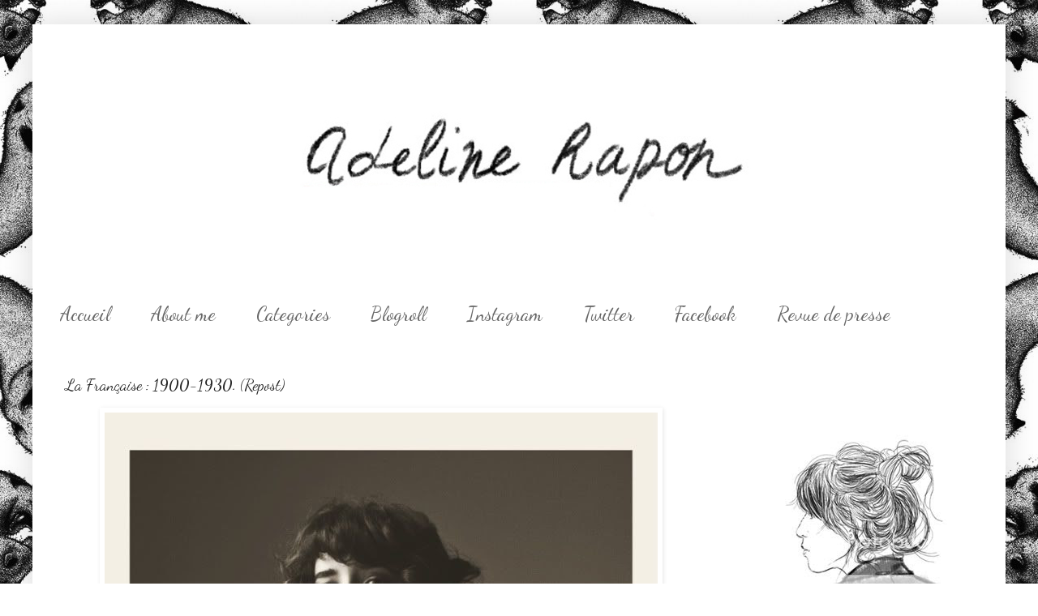

--- FILE ---
content_type: text/html; charset=UTF-8
request_url: https://adelinerapon.blogspot.com/2010/12/la-francaise-1900-1930-repost.html?showComment=1293747676549
body_size: 21566
content:
<!DOCTYPE html>
<html class='v2' dir='ltr' xmlns='http://www.w3.org/1999/xhtml' xmlns:b='http://www.google.com/2005/gml/b' xmlns:data='http://www.google.com/2005/gml/data' xmlns:expr='http://www.google.com/2005/gml/expr'>
<head>
<link href='https://www.blogger.com/static/v1/widgets/335934321-css_bundle_v2.css' rel='stylesheet' type='text/css'/>
<meta content='IE=EmulateIE7' http-equiv='X-UA-Compatible'/>
<meta content='width=1100' name='viewport'/>
<meta content='text/html; charset=UTF-8' http-equiv='Content-Type'/>
<meta content='blogger' name='generator'/>
<link href='https://adelinerapon.blogspot.com/favicon.ico' rel='icon' type='image/x-icon'/>
<link href='http://adelinerapon.blogspot.com/2010/12/la-francaise-1900-1930-repost.html' rel='canonical'/>
<link rel="alternate" type="application/atom+xml" title="Adeline Rapon - Atom" href="https://adelinerapon.blogspot.com/feeds/posts/default" />
<link rel="alternate" type="application/rss+xml" title="Adeline Rapon - RSS" href="https://adelinerapon.blogspot.com/feeds/posts/default?alt=rss" />
<link rel="service.post" type="application/atom+xml" title="Adeline Rapon - Atom" href="https://www.blogger.com/feeds/5842982364184022617/posts/default" />

<link rel="alternate" type="application/atom+xml" title="Adeline Rapon - Atom" href="https://adelinerapon.blogspot.com/feeds/8216451089785164402/comments/default" />
<!--Can't find substitution for tag [blog.ieCssRetrofitLinks]-->
<link href='http://i919.photobucket.com/albums/ad34/AdelineRapon/Photos/IMG_3068copiepetit.jpg' rel='image_src'/>
<meta content='http://adelinerapon.blogspot.com/2010/12/la-francaise-1900-1930-repost.html' property='og:url'/>
<meta content='La Française : 1900-1930. (Repost)' property='og:title'/>
<meta content='Blog mode et photographie.' property='og:description'/>
<meta content='https://lh3.googleusercontent.com/blogger_img_proxy/AEn0k_tC1GtQ_1aGSAnmyELsPSQRt6hjg3v9g9QyqZK52N3W2HxQBJlJ_i0bQTgeyTw3T4vpvykNW329wxYMJVVAg-ogiZ0C3HUDHREC3Rp1T2JTf377eMi11wMaikCh5J4KLJsSMyl3A6_KpCMTlEThZNSTZQDW-LY=w1200-h630-p-k-no-nu' property='og:image'/>
<title>Adeline Rapon: La Française : 1900-1930. (Repost)</title>
<style type='text/css'>@font-face{font-family:'Dancing Script';font-style:normal;font-weight:400;font-display:swap;src:url(//fonts.gstatic.com/s/dancingscript/v29/If2cXTr6YS-zF4S-kcSWSVi_sxjsohD9F50Ruu7BMSo3Rep8hNX6plRPjLo.woff2)format('woff2');unicode-range:U+0102-0103,U+0110-0111,U+0128-0129,U+0168-0169,U+01A0-01A1,U+01AF-01B0,U+0300-0301,U+0303-0304,U+0308-0309,U+0323,U+0329,U+1EA0-1EF9,U+20AB;}@font-face{font-family:'Dancing Script';font-style:normal;font-weight:400;font-display:swap;src:url(//fonts.gstatic.com/s/dancingscript/v29/If2cXTr6YS-zF4S-kcSWSVi_sxjsohD9F50Ruu7BMSo3ROp8hNX6plRPjLo.woff2)format('woff2');unicode-range:U+0100-02BA,U+02BD-02C5,U+02C7-02CC,U+02CE-02D7,U+02DD-02FF,U+0304,U+0308,U+0329,U+1D00-1DBF,U+1E00-1E9F,U+1EF2-1EFF,U+2020,U+20A0-20AB,U+20AD-20C0,U+2113,U+2C60-2C7F,U+A720-A7FF;}@font-face{font-family:'Dancing Script';font-style:normal;font-weight:400;font-display:swap;src:url(//fonts.gstatic.com/s/dancingscript/v29/If2cXTr6YS-zF4S-kcSWSVi_sxjsohD9F50Ruu7BMSo3Sup8hNX6plRP.woff2)format('woff2');unicode-range:U+0000-00FF,U+0131,U+0152-0153,U+02BB-02BC,U+02C6,U+02DA,U+02DC,U+0304,U+0308,U+0329,U+2000-206F,U+20AC,U+2122,U+2191,U+2193,U+2212,U+2215,U+FEFF,U+FFFD;}</style>
<style id='page-skin-1' type='text/css'><!--
/*
-----------------------------------------------
Blogger Template Style
Name:     Simple
Designer: Blogger
URL:      www.blogger.com
----------------------------------------------- */
/* Content
----------------------------------------------- */
body {
font: normal normal 12px 'Times New Roman', Times, FreeSerif, serif;
color: #222222;
background: #ffffff url(//3.bp.blogspot.com/-gKNOyaF_paI/UHrXQUvhZwI/AAAAAAAAAJg/5DG2tRhlemY/s1600/renardswall-550x651.jpeg) repeat fixed top center;
padding: 0 40px 40px 40px;
}
html body .region-inner {
min-width: 0;
max-width: 100%;
width: auto;
}
h2 {
font-size: 22px;
}
a:link {
text-decoration:none;
color: #7f7f7f;
}
a:visited {
text-decoration:none;
color: #000000;
}
a:hover {
text-decoration:underline;
color: #444444;
}
.body-fauxcolumn-outer .fauxcolumn-inner {
background: transparent none repeat scroll top left;
_background-image: none;
}
.body-fauxcolumn-outer .cap-top {
position: absolute;
z-index: 1;
height: 400px;
width: 100%;
}
.body-fauxcolumn-outer .cap-top .cap-left {
width: 100%;
background: transparent none repeat-x scroll top left;
_background-image: none;
}
.content-outer {
-moz-box-shadow: 0 0 40px rgba(0, 0, 0, .15);
-webkit-box-shadow: 0 0 5px rgba(0, 0, 0, .15);
-goog-ms-box-shadow: 0 0 10px #333333;
box-shadow: 0 0 40px rgba(0, 0, 0, .15);
margin-bottom: 1px;
}
.content-inner {
padding: 10px 10px;
}
.content-inner {
background-color: #ffffff;
}
/* Header
----------------------------------------------- */
.header-outer {
background: transparent none repeat-x scroll 0 -400px;
_background-image: none;
}
.Header h1 {
font: normal normal 60px 'Courier New', Courier, FreeMono, monospace;
color: #ffffff;
text-shadow: -1px -1px 1px rgba(0, 0, 0, .2);
}
.Header h1 a {
color: #ffffff;
}
.Header .description {
font-size: 140%;
color: #ffffff;
}
.header-inner .Header .titlewrapper {
padding: 22px 30px;
}
.header-inner .Header .descriptionwrapper {
padding: 0 30px;
}
/* Tabs
----------------------------------------------- */
.tabs-inner .section:first-child {
border-top: 1px solid #ffffff;
}
.tabs-inner .section:first-child ul {
margin-top: -1px;
border-top: 1px solid #ffffff;
border-left: 0 solid #ffffff;
border-right: 0 solid #ffffff;
}
.tabs-inner .widget ul {
background: #ffffff url(//www.blogblog.com/1kt/simple/gradients_light.png) repeat-x scroll 0 -800px;
_background-image: none;
border-bottom: 1px solid #ffffff;
margin-top: 0;
margin-left: -30px;
margin-right: -30px;
}
.tabs-inner .widget li a {
display: inline-block;
padding: .6em 1em;
font: normal normal 24px Dancing Script;
color: #666666;
border-left: 1px solid #ffffff;
border-right: 1px solid #ffffff;
}
.tabs-inner .widget li:first-child a {
border-left: none;
}
.tabs-inner .widget li.selected a, .tabs-inner .widget li a:hover {
color: #000000;
background-color: #ffffff;
text-decoration: none;
}
/* Columns
----------------------------------------------- */
.main-outer {
border-top: 0 solid #ffffff;
}
.fauxcolumn-left-outer .fauxcolumn-inner {
border-right: 1px solid #ffffff;
}
.fauxcolumn-right-outer .fauxcolumn-inner {
border-left: 1px solid #ffffff;
}
/* Headings
----------------------------------------------- */
div.widget > h2,
div.widget h2.title {
margin: 0 0 1em 0;
font: normal bold 11px 'Courier New', Courier, FreeMono, monospace;
color: #000000;
}
/* Widgets
----------------------------------------------- */
.widget .zippy {
color: #ffffff;
text-shadow: 2px 2px 1px rgba(0, 0, 0, .1);
}
.widget .popular-posts ul {
list-style: none;
}
/* Posts
----------------------------------------------- */
h2.date-header {
font: normal bold 11px Arial, Tahoma, Helvetica, FreeSans, sans-serif;
}
.date-header span {
background-color: transparent;
color: #444444;
padding: inherit;
letter-spacing: inherit;
margin: inherit;
}
.main-inner {
padding-top: 30px;
padding-bottom: 30px;
}
.main-inner .column-center-inner {
padding: 0 15px;
}
.main-inner .column-center-inner .section {
margin: 0 15px;
}
.post {
margin: 0 0 25px 0;
}
h3.post-title, .comments h4 {
font: normal normal 20px Dancing Script;
margin: .75em 0 0;
}
.post-body {
font-size: 110%;
line-height: 1.4;
position: relative;
}
.post-body img, .post-body .tr-caption-container, .Profile img, .Image img,
.BlogList .item-thumbnail img {
padding: 2px;
background: #ffffff;
border: 1px solid #ffffff;
-moz-box-shadow: 1px 1px 5px rgba(0, 0, 0, .1);
-webkit-box-shadow: 1px 1px 5px rgba(0, 0, 0, .1);
box-shadow: 1px 1px 5px rgba(0, 0, 0, .1);
}
.post-body img, .post-body .tr-caption-container {
padding: 5px;
}
.post-body .tr-caption-container {
color: #444444;
}
.post-body .tr-caption-container img {
padding: 0;
background: transparent;
border: none;
-moz-box-shadow: 0 0 0 rgba(0, 0, 0, .1);
-webkit-box-shadow: 0 0 0 rgba(0, 0, 0, .1);
box-shadow: 0 0 0 rgba(0, 0, 0, .1);
}
.post-header {
margin: 0 0 1.5em;
line-height: 1.6;
font-size: 90%;
}
.post-footer {
margin: 20px -2px 0;
padding: 5px 10px;
color: #666666;
background-color: #ffffff;
border-bottom: 1px solid #f3f3f3;
line-height: 1.6;
font-size: 90%;
}
#comments .comment-author {
padding-top: 1.5em;
border-top: 1px solid #ffffff;
background-position: 0 1.5em;
}
#comments .comment-author:first-child {
padding-top: 0;
border-top: none;
}
.avatar-image-container {
margin: .2em 0 0;
}
#comments .avatar-image-container img {
border: 1px solid #ffffff;
}
/* Comments
----------------------------------------------- */
.comments .comments-content .icon.blog-author {
background-repeat: no-repeat;
background-image: url([data-uri]);
}
.comments .comments-content .loadmore a {
border-top: 1px solid #ffffff;
border-bottom: 1px solid #ffffff;
}
.comments .comment-thread.inline-thread {
background-color: #ffffff;
}
.comments .continue {
border-top: 2px solid #ffffff;
}
/* Accents
---------------------------------------------- */
.section-columns td.columns-cell {
border-left: 1px solid #ffffff;
}
.blog-pager {
background: transparent none no-repeat scroll top center;
}
.blog-pager-older-link, .home-link,
.blog-pager-newer-link {
background-color: #ffffff;
padding: 5px;
}
.footer-outer {
border-top: 0 dashed #bbbbbb;
}
/* Mobile
----------------------------------------------- */
body.mobile  {
background-size: auto;
}
.mobile .body-fauxcolumn-outer {
background: transparent none repeat scroll top left;
}
.mobile .body-fauxcolumn-outer .cap-top {
background-size: 100% auto;
}
.mobile .content-outer {
-webkit-box-shadow: 0 0 3px rgba(0, 0, 0, .15);
box-shadow: 0 0 3px rgba(0, 0, 0, .15);
}
.mobile .tabs-inner .widget ul {
margin-left: 0;
margin-right: 0;
}
.mobile .post {
margin: 0;
}
.mobile .main-inner .column-center-inner .section {
margin: 0;
}
.mobile .date-header span {
padding: 0.1em 10px;
margin: 0 -10px;
}
.mobile h3.post-title {
margin: 0;
}
.mobile .blog-pager {
background: transparent none no-repeat scroll top center;
}
.mobile .footer-outer {
border-top: none;
}
.mobile .main-inner, .mobile .footer-inner {
background-color: #ffffff;
}
.mobile-index-contents {
color: #222222;
}
.mobile-link-button {
background-color: #7f7f7f;
}
.mobile-link-button a:link, .mobile-link-button a:visited {
color: #ffffff;
}
.mobile .tabs-inner .section:first-child {
border-top: none;
}
.mobile .tabs-inner .PageList .widget-content {
background-color: #ffffff;
color: #000000;
border-top: 1px solid #ffffff;
border-bottom: 1px solid #ffffff;
}
.mobile .tabs-inner .PageList .widget-content .pagelist-arrow {
border-left: 1px solid #ffffff;
}

--></style>
<style id='template-skin-1' type='text/css'><!--
body {
min-width: 1200px;
}
.content-outer, .content-fauxcolumn-outer, .region-inner {
min-width: 1200px;
max-width: 1200px;
_width: 1200px;
}
.main-inner .columns {
padding-left: 0px;
padding-right: 340px;
}
.main-inner .fauxcolumn-center-outer {
left: 0px;
right: 340px;
/* IE6 does not respect left and right together */
_width: expression(this.parentNode.offsetWidth -
parseInt("0px") -
parseInt("340px") + 'px');
}
.main-inner .fauxcolumn-left-outer {
width: 0px;
}
.main-inner .fauxcolumn-right-outer {
width: 340px;
}
.main-inner .column-left-outer {
width: 0px;
right: 100%;
margin-left: -0px;
}
.main-inner .column-right-outer {
width: 340px;
margin-right: -340px;
}
#layout {
min-width: 0;
}
#layout .content-outer {
min-width: 0;
width: 800px;
}
#layout .region-inner {
min-width: 0;
width: auto;
}
--></style>
<link href='https://www.blogger.com/dyn-css/authorization.css?targetBlogID=5842982364184022617&amp;zx=4ec203b6-31f7-479a-9038-6915a6e45e23' media='none' onload='if(media!=&#39;all&#39;)media=&#39;all&#39;' rel='stylesheet'/><noscript><link href='https://www.blogger.com/dyn-css/authorization.css?targetBlogID=5842982364184022617&amp;zx=4ec203b6-31f7-479a-9038-6915a6e45e23' rel='stylesheet'/></noscript>
<meta name='google-adsense-platform-account' content='ca-host-pub-1556223355139109'/>
<meta name='google-adsense-platform-domain' content='blogspot.com'/>

</head>
<body class='loading variant-pale'>
<div class='navbar no-items section' id='navbar'>
</div>
<div class='body-fauxcolumns'>
<div class='fauxcolumn-outer body-fauxcolumn-outer'>
<div class='cap-top'>
<div class='cap-left'></div>
<div class='cap-right'></div>
</div>
<div class='fauxborder-left'>
<div class='fauxborder-right'></div>
<div class='fauxcolumn-inner'>
</div>
</div>
<div class='cap-bottom'>
<div class='cap-left'></div>
<div class='cap-right'></div>
</div>
</div>
</div>
<div class='content'>
<div class='content-fauxcolumns'>
<div class='fauxcolumn-outer content-fauxcolumn-outer'>
<div class='cap-top'>
<div class='cap-left'></div>
<div class='cap-right'></div>
</div>
<div class='fauxborder-left'>
<div class='fauxborder-right'></div>
<div class='fauxcolumn-inner'>
</div>
</div>
<div class='cap-bottom'>
<div class='cap-left'></div>
<div class='cap-right'></div>
</div>
</div>
</div>
<div class='content-outer'>
<div class='content-cap-top cap-top'>
<div class='cap-left'></div>
<div class='cap-right'></div>
</div>
<div class='fauxborder-left content-fauxborder-left'>
<div class='fauxborder-right content-fauxborder-right'></div>
<div class='content-inner'>
<header>
<div class='header-outer'>
<div class='header-cap-top cap-top'>
<div class='cap-left'></div>
<div class='cap-right'></div>
</div>
<div class='fauxborder-left header-fauxborder-left'>
<div class='fauxborder-right header-fauxborder-right'></div>
<div class='region-inner header-inner'>
<div class='header section' id='header'><div class='widget Header' data-version='1' id='Header1'>
<div id='header-inner'>
<a href='https://adelinerapon.blogspot.com/' style='display: block'>
<img alt='Adeline Rapon' height='318px; ' id='Header1_headerimg' src='https://blogger.googleusercontent.com/img/b/R29vZ2xl/AVvXsEj9r3J4MF-i6D1ckF7jjrnz1kymWy2Thh_jXkCdWEbDB1a0tCyvf-t4-9WJ28YiQpBwI_d05bBzAijV0aZX71bkUWe8I7Bj1Zr62giojMqVzZk2A4TSWy91x0zEI75_Q7t6DqmSwiozrgkI/s1600/Adeline+Rapon2.jpeg+copie' style='display: block' width='894px; '/>
</a>
</div>
</div></div>
</div>
</div>
<div class='header-cap-bottom cap-bottom'>
<div class='cap-left'></div>
<div class='cap-right'></div>
</div>
</div>
</header>
<div class='tabs-outer'>
<div class='tabs-cap-top cap-top'>
<div class='cap-left'></div>
<div class='cap-right'></div>
</div>
<div class='fauxborder-left tabs-fauxborder-left'>
<div class='fauxborder-right tabs-fauxborder-right'></div>
<div class='region-inner tabs-inner'>
<div class='tabs section' id='crosscol'><div class='widget PageList' data-version='1' id='PageList1'>
<h2>Pages</h2>
<div class='widget-content'>
<ul>
<li>
<a href='https://adelinerapon.blogspot.com/'>     Accueil     </a>
</li>
<li>
<a href='http://adelinerapon.blogspot.fr/search/label/FAQ'>About me</a>
</li>
<li>
<a href='https://adelinerapon.blogspot.com/p/categories.html'>Categories</a>
</li>
<li>
<a href='https://adelinerapon.blogspot.com/p/blogroll_17.html'>Blogroll</a>
</li>
<li>
<a href='http://instagram.com/adelinerapon/'>Instagram</a>
</li>
<li>
<a href='https://twitter.com/adelinerapon'>Twitter</a>
</li>
<li>
<a href='http://www.facebook.com/pages/Adeline-Rapon/235087770317'>Facebook</a>
</li>
<li>
<a href='https://adelinerapon.blogspot.com/p/contact.html'>Revue de presse</a>
</li>
</ul>
<div class='clear'></div>
</div>
</div></div>
<div class='tabs no-items section' id='crosscol-overflow'></div>
</div>
</div>
<div class='tabs-cap-bottom cap-bottom'>
<div class='cap-left'></div>
<div class='cap-right'></div>
</div>
</div>
<div class='main-outer'>
<div class='main-cap-top cap-top'>
<div class='cap-left'></div>
<div class='cap-right'></div>
</div>
<div class='fauxborder-left main-fauxborder-left'>
<div class='fauxborder-right main-fauxborder-right'></div>
<div class='region-inner main-inner'>
<div class='columns fauxcolumns'>
<div class='fauxcolumn-outer fauxcolumn-center-outer'>
<div class='cap-top'>
<div class='cap-left'></div>
<div class='cap-right'></div>
</div>
<div class='fauxborder-left'>
<div class='fauxborder-right'></div>
<div class='fauxcolumn-inner'>
</div>
</div>
<div class='cap-bottom'>
<div class='cap-left'></div>
<div class='cap-right'></div>
</div>
</div>
<div class='fauxcolumn-outer fauxcolumn-left-outer'>
<div class='cap-top'>
<div class='cap-left'></div>
<div class='cap-right'></div>
</div>
<div class='fauxborder-left'>
<div class='fauxborder-right'></div>
<div class='fauxcolumn-inner'>
</div>
</div>
<div class='cap-bottom'>
<div class='cap-left'></div>
<div class='cap-right'></div>
</div>
</div>
<div class='fauxcolumn-outer fauxcolumn-right-outer'>
<div class='cap-top'>
<div class='cap-left'></div>
<div class='cap-right'></div>
</div>
<div class='fauxborder-left'>
<div class='fauxborder-right'></div>
<div class='fauxcolumn-inner'>
</div>
</div>
<div class='cap-bottom'>
<div class='cap-left'></div>
<div class='cap-right'></div>
</div>
</div>
<!-- corrects IE6 width calculation -->
<div class='columns-inner'>
<div class='column-center-outer'>
<div class='column-center-inner'>
<div class='main section' id='main'><div class='widget Blog' data-version='1' id='Blog1'>
<div class='blog-posts hfeed'>

          <div class="date-outer">
        

          <div class="date-posts">
        
<div class='post-outer'>
<div class='post hentry' itemprop='blogPost' itemscope='itemscope' itemtype='http://schema.org/BlogPosting'>
<meta content='http://i919.photobucket.com/albums/ad34/AdelineRapon/Photos/th_IMG_3068copiepetit.jpg' itemprop='image_url'/>
<meta content='5842982364184022617' itemprop='blogId'/>
<meta content='8216451089785164402' itemprop='postId'/>
<a name='8216451089785164402'></a>
<h3 class='post-title entry-title' itemprop='name'>
La Française : 1900-1930. (Repost)
</h3>
<div class='post-header'>
<div class='post-header-line-1'></div>
</div>
<div class='post-body entry-content' id='post-body-8216451089785164402' itemprop='description articleBody'>
<img alt="" border="0" src="https://lh3.googleusercontent.com/blogger_img_proxy/AEn0k_tC1GtQ_1aGSAnmyELsPSQRt6hjg3v9g9QyqZK52N3W2HxQBJlJ_i0bQTgeyTw3T4vpvykNW329wxYMJVVAg-ogiZ0C3HUDHREC3Rp1T2JTf377eMi11wMaikCh5J4KLJsSMyl3A6_KpCMTlEThZNSTZQDW-LY=s0-d" style="display:block; margin:0px auto 10px; text-align:center;cursor:pointer; cursor:hand;width: 682px; height: 1023px;"><br /><img alt="" border="0" src="https://lh3.googleusercontent.com/blogger_img_proxy/AEn0k_sudprYx7mXLD6R4X_wmj2yeLsRGXtb3UYClzdTOVSjJAWAgGv8rO6wYdLVwzIDNE_MP_7z1FoVI17iACM_mNumk4dPY5PssoIVrWfLoUjnE80-QE7SL1AKd9c6aAE_Wd6lGsqVVf7d1E5zimo_dHrH=s0-d" style="display:block; margin:0px auto 10px; text-align:center;cursor:pointer; cursor:hand;width: 682px; height: 1023px;"><br /><img alt="" border="0" src="https://lh3.googleusercontent.com/blogger_img_proxy/AEn0k_sIm7irAktS1-aYeuGANIFt2lVSqYuvCgk4F6qlhXEbc_WnAV16SL5ixLYGqTXxRMc3f6p4EUwKEAKIZz_3v8B4pXLcX7Mhv-sStkvRVvTkPNE642L_g5CelcnIa1kg7qoSkkDt0RBO8xHwlalPkMSwfx-sSpk=s0-d" style="display:block; margin:0px auto 10px; text-align:center;cursor:pointer; cursor:hand;width: 682px; height: 1023px;"><br /><br /><br /><div style="width: 220px; height: 55px;"><object height="55" width="220"><param name="movie" value="//www.deezer.com/embedded/small-widget-v2.swf?idSong=306637&amp;colorBackground=0x555552&amp;textColor1=0xFFFFFF&amp;colorVolume=0x39D1FD&amp;autoplay=0"><embed src="//www.deezer.com/embedded/small-widget-v2.swf?idSong=306637&amp;colorBackground=0x525252&amp;textColor1=0xFFFFFF&amp;colorVolume=0x39D1FD&amp;autoplay=0" type="application/x-shockwave-flash" width="220" height="55"></embed></object></div>
<div style='clear: both;'></div>
</div>
<div class='post-footer'>
<div class='post-footer-line post-footer-line-1'><span class='post-comment-link'>
</span>
<span class='post-icons'>
<span class='item-control blog-admin pid-1122798513'>
<a href='https://www.blogger.com/post-edit.g?blogID=5842982364184022617&postID=8216451089785164402&from=pencil' title='Modifier l&#39;article'>
<img alt='' class='icon-action' height='18' src='https://resources.blogblog.com/img/icon18_edit_allbkg.gif' width='18'/>
</a>
</span>
</span>
<span class='post-backlinks post-comment-link'>
</span>
</div>
<div class='post-footer-line post-footer-line-2'><span class='post-labels'>
Libellés :
<a href='https://adelinerapon.blogspot.com/search/label/La%20fran%C3%A7aise' rel='tag'>La française</a>,
<a href='https://adelinerapon.blogspot.com/search/label/Photos' rel='tag'>Photos</a>
</span>
</div>
<div class='post-footer-line post-footer-line-3'></div>
</div>
</div>
<div class='comments' id='comments'>
<a name='comments'></a>
<h4>45&#160;commentaires:</h4>
<div id='Blog1_comments-block-wrapper'>
<dl class='avatar-comment-indent' id='comments-block'>
<dt class='comment-author ' id='c315205363088068527'>
<a name='c315205363088068527'></a>
<div class="avatar-image-container avatar-stock"><span dir="ltr"><a href="http://melledubndidu.over-blog.com/" target="" rel="nofollow" onclick=""><img src="//resources.blogblog.com/img/blank.gif" width="35" height="35" alt="" title="Melle Dubndidu">

</a></span></div>
<a href='http://melledubndidu.over-blog.com/' rel='nofollow'>Melle Dubndidu</a>
a dit&#8230;
</dt>
<dd class='comment-body' id='Blog1_cmt-315205363088068527'>
<p>
La derniere photo est vraiment magnifique.<br />Le noir et blanc, les contrastes &lt;3 &lt;3<br /><br />bises<br />ANne<br />http://melledubndidu.over-blog.com/
</p>
</dd>
<dd class='comment-footer'>
<span class='comment-timestamp'>
<a href='https://adelinerapon.blogspot.com/2010/12/la-francaise-1900-1930-repost.html?showComment=1291813328979#c315205363088068527' title='comment permalink'>
8 décembre 2010 à 14:02
</a>
<span class='item-control blog-admin pid-820249226'>
<a class='comment-delete' href='https://www.blogger.com/comment/delete/5842982364184022617/315205363088068527' title='Supprimer le commentaire'>
<img src='https://resources.blogblog.com/img/icon_delete13.gif'/>
</a>
</span>
</span>
</dd>
<dt class='comment-author ' id='c7214125312630640649'>
<a name='c7214125312630640649'></a>
<div class="avatar-image-container vcard"><span dir="ltr"><a href="https://www.blogger.com/profile/15503406486943524777" target="" rel="nofollow" onclick="" class="avatar-hovercard" id="av-7214125312630640649-15503406486943524777"><img src="https://resources.blogblog.com/img/blank.gif" width="35" height="35" class="delayLoad" style="display: none;" longdesc="//blogger.googleusercontent.com/img/b/R29vZ2xl/AVvXsEjQ53On-dgQwMWqW-OeavxYmqAl-4FpSp24bJXBbGoiX_nR2A93qz1CrZiRN1ymUYsBpuPIRjkNfgmKLuH4rLLKev8afaKk4iABkdeRpSpHvkHq-jLi7kEMRbTHN2uRdQ/s45-c/1970599_10152561641442935_88370046063245371_n.jpg%3Foh%3D111a561bb2ae5abfb865e2c073384b3d%26oe%3D54CF0B7C" alt="" title="Noumia&amp;#39;s papers">

<noscript><img src="//blogger.googleusercontent.com/img/b/R29vZ2xl/AVvXsEjQ53On-dgQwMWqW-OeavxYmqAl-4FpSp24bJXBbGoiX_nR2A93qz1CrZiRN1ymUYsBpuPIRjkNfgmKLuH4rLLKev8afaKk4iABkdeRpSpHvkHq-jLi7kEMRbTHN2uRdQ/s45-c/1970599_10152561641442935_88370046063245371_n.jpg%3Foh%3D111a561bb2ae5abfb865e2c073384b3d%26oe%3D54CF0B7C" width="35" height="35" class="photo" alt=""></noscript></a></span></div>
<a href='https://www.blogger.com/profile/15503406486943524777' rel='nofollow'>Noumia&#39;s papers</a>
a dit&#8230;
</dt>
<dd class='comment-body' id='Blog1_cmt-7214125312630640649'>
<p>
J&#39;adore cette série de photo. On se&#39;y croirait presque !<br /><br />xoxo<br /><br />http://noumias-papers.blogspot.com/
</p>
</dd>
<dd class='comment-footer'>
<span class='comment-timestamp'>
<a href='https://adelinerapon.blogspot.com/2010/12/la-francaise-1900-1930-repost.html?showComment=1291814425071#c7214125312630640649' title='comment permalink'>
8 décembre 2010 à 14:20
</a>
<span class='item-control blog-admin pid-300821860'>
<a class='comment-delete' href='https://www.blogger.com/comment/delete/5842982364184022617/7214125312630640649' title='Supprimer le commentaire'>
<img src='https://resources.blogblog.com/img/icon_delete13.gif'/>
</a>
</span>
</span>
</dd>
<dt class='comment-author ' id='c4129171614117895515'>
<a name='c4129171614117895515'></a>
<div class="avatar-image-container vcard"><span dir="ltr"><a href="https://www.blogger.com/profile/12918661464750203232" target="" rel="nofollow" onclick="" class="avatar-hovercard" id="av-4129171614117895515-12918661464750203232"><img src="https://resources.blogblog.com/img/blank.gif" width="35" height="35" class="delayLoad" style="display: none;" longdesc="//4.bp.blogspot.com/-equiHRlu_Ho/UC6qPuw506I/AAAAAAAABCQ/GT0WHOvZEuM/s35/aa%252525283%25252529.jpg" alt="" title="Doni Brown">

<noscript><img src="//4.bp.blogspot.com/-equiHRlu_Ho/UC6qPuw506I/AAAAAAAABCQ/GT0WHOvZEuM/s35/aa%252525283%25252529.jpg" width="35" height="35" class="photo" alt=""></noscript></a></span></div>
<a href='https://www.blogger.com/profile/12918661464750203232' rel='nofollow'>Doni Brown</a>
a dit&#8230;
</dt>
<dd class='comment-body' id='Blog1_cmt-4129171614117895515'>
<p>
I love how the pictures tell a story!<br /><br />http://thefreakoffashion.blogspot.com/
</p>
</dd>
<dd class='comment-footer'>
<span class='comment-timestamp'>
<a href='https://adelinerapon.blogspot.com/2010/12/la-francaise-1900-1930-repost.html?showComment=1291817410928#c4129171614117895515' title='comment permalink'>
8 décembre 2010 à 15:10
</a>
<span class='item-control blog-admin pid-1675168888'>
<a class='comment-delete' href='https://www.blogger.com/comment/delete/5842982364184022617/4129171614117895515' title='Supprimer le commentaire'>
<img src='https://resources.blogblog.com/img/icon_delete13.gif'/>
</a>
</span>
</span>
</dd>
<dt class='comment-author ' id='c3231930786888003071'>
<a name='c3231930786888003071'></a>
<div class="avatar-image-container vcard"><span dir="ltr"><a href="https://www.blogger.com/profile/06208579929935974339" target="" rel="nofollow" onclick="" class="avatar-hovercard" id="av-3231930786888003071-06208579929935974339"><img src="https://resources.blogblog.com/img/blank.gif" width="35" height="35" class="delayLoad" style="display: none;" longdesc="//blogger.googleusercontent.com/img/b/R29vZ2xl/AVvXsEhuE6uCC8yA-lhQmWnpZxiBFiKU6W7g-XGOq1mFnn6xTPHFaHVYRcCNfzLk3InULjeu9hRn_kzY_FlyoTh3go_zCO56JaVVxkbzfZMp5kxTZNzydtoGcoRKONYx_1ZoHA/s45-c/382258_448879538514948_1684684760_n.jpg" alt="" title="Rosa and Carlotta: Illustrated-Moodboard">

<noscript><img src="//blogger.googleusercontent.com/img/b/R29vZ2xl/AVvXsEhuE6uCC8yA-lhQmWnpZxiBFiKU6W7g-XGOq1mFnn6xTPHFaHVYRcCNfzLk3InULjeu9hRn_kzY_FlyoTh3go_zCO56JaVVxkbzfZMp5kxTZNzydtoGcoRKONYx_1ZoHA/s45-c/382258_448879538514948_1684684760_n.jpg" width="35" height="35" class="photo" alt=""></noscript></a></span></div>
<a href='https://www.blogger.com/profile/06208579929935974339' rel='nofollow'>Rosa and Carlotta: Illustrated-Moodboard</a>
a dit&#8230;
</dt>
<dd class='comment-body' id='Blog1_cmt-3231930786888003071'>
<p>
these pictures are absolutely stunning :)<br />x<br />check out our fashion illustrations at&#160;<a href="http://www.illustrated-moodboard.com/" rel="nofollow">http://www.illustrated-moodboard.com/</a>&#160;:)<br />.
</p>
</dd>
<dd class='comment-footer'>
<span class='comment-timestamp'>
<a href='https://adelinerapon.blogspot.com/2010/12/la-francaise-1900-1930-repost.html?showComment=1291818567986#c3231930786888003071' title='comment permalink'>
8 décembre 2010 à 15:29
</a>
<span class='item-control blog-admin pid-1113878585'>
<a class='comment-delete' href='https://www.blogger.com/comment/delete/5842982364184022617/3231930786888003071' title='Supprimer le commentaire'>
<img src='https://resources.blogblog.com/img/icon_delete13.gif'/>
</a>
</span>
</span>
</dd>
<dt class='comment-author ' id='c938700056660634270'>
<a name='c938700056660634270'></a>
<div class="avatar-image-container avatar-stock"><span dir="ltr"><a href="https://www.blogger.com/profile/13108945597857279169" target="" rel="nofollow" onclick="" class="avatar-hovercard" id="av-938700056660634270-13108945597857279169"><img src="//www.blogger.com/img/blogger_logo_round_35.png" width="35" height="35" alt="" title="Unknown">

</a></span></div>
<a href='https://www.blogger.com/profile/13108945597857279169' rel='nofollow'>Unknown</a>
a dit&#8230;
</dt>
<dd class='comment-body' id='Blog1_cmt-938700056660634270'>
<p>
on s&#39;y croirait vraiment ! c&#39;est superbe !
</p>
</dd>
<dd class='comment-footer'>
<span class='comment-timestamp'>
<a href='https://adelinerapon.blogspot.com/2010/12/la-francaise-1900-1930-repost.html?showComment=1291823192161#c938700056660634270' title='comment permalink'>
8 décembre 2010 à 16:46
</a>
<span class='item-control blog-admin pid-1148207645'>
<a class='comment-delete' href='https://www.blogger.com/comment/delete/5842982364184022617/938700056660634270' title='Supprimer le commentaire'>
<img src='https://resources.blogblog.com/img/icon_delete13.gif'/>
</a>
</span>
</span>
</dd>
<dt class='comment-author ' id='c227629782790072274'>
<a name='c227629782790072274'></a>
<div class="avatar-image-container vcard"><span dir="ltr"><a href="https://www.blogger.com/profile/04554214172178980770" target="" rel="nofollow" onclick="" class="avatar-hovercard" id="av-227629782790072274-04554214172178980770"><img src="https://resources.blogblog.com/img/blank.gif" width="35" height="35" class="delayLoad" style="display: none;" longdesc="//blogger.googleusercontent.com/img/b/R29vZ2xl/AVvXsEiE_KXUjVlg11igad9u7GzVzNFY2UHSBW-Lh8cwL7gJcdlPhvG7G20tLbiQLNZAsE06Bg4R004mKL3UTste9ycNPDckC63MbzMRR1-0G3mIBXVruVE2BvHN68wZ6l0_yDY/s45-c/snsd2.jpg" alt="" title="Iamjuliette">

<noscript><img src="//blogger.googleusercontent.com/img/b/R29vZ2xl/AVvXsEiE_KXUjVlg11igad9u7GzVzNFY2UHSBW-Lh8cwL7gJcdlPhvG7G20tLbiQLNZAsE06Bg4R004mKL3UTste9ycNPDckC63MbzMRR1-0G3mIBXVruVE2BvHN68wZ6l0_yDY/s45-c/snsd2.jpg" width="35" height="35" class="photo" alt=""></noscript></a></span></div>
<a href='https://www.blogger.com/profile/04554214172178980770' rel='nofollow'>Iamjuliette</a>
a dit&#8230;
</dt>
<dd class='comment-body' id='Blog1_cmt-227629782790072274'>
<p>
j&#39;adore cette période...je trouve la première et la dernière photo sublime..*o*
</p>
</dd>
<dd class='comment-footer'>
<span class='comment-timestamp'>
<a href='https://adelinerapon.blogspot.com/2010/12/la-francaise-1900-1930-repost.html?showComment=1291823660314#c227629782790072274' title='comment permalink'>
8 décembre 2010 à 16:54
</a>
<span class='item-control blog-admin pid-428072998'>
<a class='comment-delete' href='https://www.blogger.com/comment/delete/5842982364184022617/227629782790072274' title='Supprimer le commentaire'>
<img src='https://resources.blogblog.com/img/icon_delete13.gif'/>
</a>
</span>
</span>
</dd>
<dt class='comment-author ' id='c8685585268971912702'>
<a name='c8685585268971912702'></a>
<div class="avatar-image-container vcard"><span dir="ltr"><a href="https://www.blogger.com/profile/13154846985321032731" target="" rel="nofollow" onclick="" class="avatar-hovercard" id="av-8685585268971912702-13154846985321032731"><img src="https://resources.blogblog.com/img/blank.gif" width="35" height="35" class="delayLoad" style="display: none;" longdesc="//blogger.googleusercontent.com/img/b/R29vZ2xl/AVvXsEiOBjrJr0SiKrva61Qk5GKGeFV_s2hoaB9qixyduORNTh8mpnzdg--IsXg1aLyjO958Sg9TjcmlwPx1S61vNVGR7sjLPwvYms76bj5NCDXLDN-OyZzeQzqZIz5JVHeEsw/s45-c/pattysaurus.jpg" alt="" title="Pattysaurus">

<noscript><img src="//blogger.googleusercontent.com/img/b/R29vZ2xl/AVvXsEiOBjrJr0SiKrva61Qk5GKGeFV_s2hoaB9qixyduORNTh8mpnzdg--IsXg1aLyjO958Sg9TjcmlwPx1S61vNVGR7sjLPwvYms76bj5NCDXLDN-OyZzeQzqZIz5JVHeEsw/s45-c/pattysaurus.jpg" width="35" height="35" class="photo" alt=""></noscript></a></span></div>
<a href='https://www.blogger.com/profile/13154846985321032731' rel='nofollow'>Pattysaurus</a>
a dit&#8230;
</dt>
<dd class='comment-body' id='Blog1_cmt-8685585268971912702'>
<p>
love your photos and your style ;)<br />saludos from Spain
</p>
</dd>
<dd class='comment-footer'>
<span class='comment-timestamp'>
<a href='https://adelinerapon.blogspot.com/2010/12/la-francaise-1900-1930-repost.html?showComment=1291824928675#c8685585268971912702' title='comment permalink'>
8 décembre 2010 à 17:15
</a>
<span class='item-control blog-admin pid-836291790'>
<a class='comment-delete' href='https://www.blogger.com/comment/delete/5842982364184022617/8685585268971912702' title='Supprimer le commentaire'>
<img src='https://resources.blogblog.com/img/icon_delete13.gif'/>
</a>
</span>
</span>
</dd>
<dt class='comment-author ' id='c1992615117588846873'>
<a name='c1992615117588846873'></a>
<div class="avatar-image-container vcard"><span dir="ltr"><a href="https://www.blogger.com/profile/00259084324796251254" target="" rel="nofollow" onclick="" class="avatar-hovercard" id="av-1992615117588846873-00259084324796251254"><img src="https://resources.blogblog.com/img/blank.gif" width="35" height="35" class="delayLoad" style="display: none;" longdesc="//blogger.googleusercontent.com/img/b/R29vZ2xl/AVvXsEhjVar8K9EoCti2IaeryyRDkSGdd84nWReKJ91IPdOZeqDdxhYCjA4Xf5AAYafPTImU_96e4Reitj472ZNZ1MlBdRTAQPqBzgmXkpgV3IAvE3MaRoQPiVcq6dEZatwD-QQ/s45-c/20235_275093028404_686153404_3299374_1026434_s.jpg" alt="" title="Hind&amp;amp;amp;Hare">

<noscript><img src="//blogger.googleusercontent.com/img/b/R29vZ2xl/AVvXsEhjVar8K9EoCti2IaeryyRDkSGdd84nWReKJ91IPdOZeqDdxhYCjA4Xf5AAYafPTImU_96e4Reitj472ZNZ1MlBdRTAQPqBzgmXkpgV3IAvE3MaRoQPiVcq6dEZatwD-QQ/s45-c/20235_275093028404_686153404_3299374_1026434_s.jpg" width="35" height="35" class="photo" alt=""></noscript></a></span></div>
<a href='https://www.blogger.com/profile/00259084324796251254' rel='nofollow'>Hind&amp;Hare</a>
a dit&#8230;
</dt>
<dd class='comment-body' id='Blog1_cmt-1992615117588846873'>
<p>
Cette epoque te va à ravir.<br />Bonne continuation,<br />Hind&amp;Hare
</p>
</dd>
<dd class='comment-footer'>
<span class='comment-timestamp'>
<a href='https://adelinerapon.blogspot.com/2010/12/la-francaise-1900-1930-repost.html?showComment=1291827130704#c1992615117588846873' title='comment permalink'>
8 décembre 2010 à 17:52
</a>
<span class='item-control blog-admin pid-488436178'>
<a class='comment-delete' href='https://www.blogger.com/comment/delete/5842982364184022617/1992615117588846873' title='Supprimer le commentaire'>
<img src='https://resources.blogblog.com/img/icon_delete13.gif'/>
</a>
</span>
</span>
</dd>
<dt class='comment-author ' id='c8929574381598805845'>
<a name='c8929574381598805845'></a>
<div class="avatar-image-container avatar-stock"><span dir="ltr"><img src="//resources.blogblog.com/img/blank.gif" width="35" height="35" alt="" title="Anonyme">

</span></div>
Anonyme
a dit&#8230;
</dt>
<dd class='comment-body' id='Blog1_cmt-8929574381598805845'>
<p>
C&#39;est vrai que cette série manquait à ton blog...<br />Sinon, une amie m&#39;a dit que tu avais lancé un concours, on peut encore participer vu que tu n&#39;as pas encore publié les résultats ?
</p>
</dd>
<dd class='comment-footer'>
<span class='comment-timestamp'>
<a href='https://adelinerapon.blogspot.com/2010/12/la-francaise-1900-1930-repost.html?showComment=1291829886092#c8929574381598805845' title='comment permalink'>
8 décembre 2010 à 18:38
</a>
<span class='item-control blog-admin pid-820249226'>
<a class='comment-delete' href='https://www.blogger.com/comment/delete/5842982364184022617/8929574381598805845' title='Supprimer le commentaire'>
<img src='https://resources.blogblog.com/img/icon_delete13.gif'/>
</a>
</span>
</span>
</dd>
<dt class='comment-author ' id='c1781076452689293574'>
<a name='c1781076452689293574'></a>
<div class="avatar-image-container avatar-stock"><span dir="ltr"><a href="https://www.blogger.com/profile/10276711479909782307" target="" rel="nofollow" onclick="" class="avatar-hovercard" id="av-1781076452689293574-10276711479909782307"><img src="//www.blogger.com/img/blogger_logo_round_35.png" width="35" height="35" alt="" title="Del">

</a></span></div>
<a href='https://www.blogger.com/profile/10276711479909782307' rel='nofollow'>Del</a>
a dit&#8230;
</dt>
<dd class='comment-body' id='Blog1_cmt-1781076452689293574'>
<p>
Premiere foto superbe !
</p>
</dd>
<dd class='comment-footer'>
<span class='comment-timestamp'>
<a href='https://adelinerapon.blogspot.com/2010/12/la-francaise-1900-1930-repost.html?showComment=1291835719775#c1781076452689293574' title='comment permalink'>
8 décembre 2010 à 20:15
</a>
<span class='item-control blog-admin pid-2009586064'>
<a class='comment-delete' href='https://www.blogger.com/comment/delete/5842982364184022617/1781076452689293574' title='Supprimer le commentaire'>
<img src='https://resources.blogblog.com/img/icon_delete13.gif'/>
</a>
</span>
</span>
</dd>
<dt class='comment-author ' id='c7941940252415715182'>
<a name='c7941940252415715182'></a>
<div class="avatar-image-container avatar-stock"><span dir="ltr"><a href="http://trendyleodium.blogspot.com" target="" rel="nofollow" onclick=""><img src="//resources.blogblog.com/img/blank.gif" width="35" height="35" alt="" title="Trendy Leodium">

</a></span></div>
<a href='http://trendyleodium.blogspot.com' rel='nofollow'>Trendy Leodium</a>
a dit&#8230;
</dt>
<dd class='comment-body' id='Blog1_cmt-7941940252415715182'>
<p>
J&#39;adore cette atmosphère rétro...un très beau résultat<br /><br />http://trendyleodium.blogspot.com
</p>
</dd>
<dd class='comment-footer'>
<span class='comment-timestamp'>
<a href='https://adelinerapon.blogspot.com/2010/12/la-francaise-1900-1930-repost.html?showComment=1291840243563#c7941940252415715182' title='comment permalink'>
8 décembre 2010 à 21:30
</a>
<span class='item-control blog-admin pid-820249226'>
<a class='comment-delete' href='https://www.blogger.com/comment/delete/5842982364184022617/7941940252415715182' title='Supprimer le commentaire'>
<img src='https://resources.blogblog.com/img/icon_delete13.gif'/>
</a>
</span>
</span>
</dd>
<dt class='comment-author ' id='c7178073108226233358'>
<a name='c7178073108226233358'></a>
<div class="avatar-image-container avatar-stock"><span dir="ltr"><a href="https://www.blogger.com/profile/13528972680110814656" target="" rel="nofollow" onclick="" class="avatar-hovercard" id="av-7178073108226233358-13528972680110814656"><img src="//www.blogger.com/img/blogger_logo_round_35.png" width="35" height="35" alt="" title=".">

</a></span></div>
<a href='https://www.blogger.com/profile/13528972680110814656' rel='nofollow'>.</a>
a dit&#8230;
</dt>
<dd class='comment-body' id='Blog1_cmt-7178073108226233358'>
<p>
Superbe ... !
</p>
</dd>
<dd class='comment-footer'>
<span class='comment-timestamp'>
<a href='https://adelinerapon.blogspot.com/2010/12/la-francaise-1900-1930-repost.html?showComment=1291845240506#c7178073108226233358' title='comment permalink'>
8 décembre 2010 à 22:54
</a>
<span class='item-control blog-admin pid-1215023750'>
<a class='comment-delete' href='https://www.blogger.com/comment/delete/5842982364184022617/7178073108226233358' title='Supprimer le commentaire'>
<img src='https://resources.blogblog.com/img/icon_delete13.gif'/>
</a>
</span>
</span>
</dd>
<dt class='comment-author ' id='c3500008344151741419'>
<a name='c3500008344151741419'></a>
<div class="avatar-image-container vcard"><span dir="ltr"><a href="https://www.blogger.com/profile/14567748005269131981" target="" rel="nofollow" onclick="" class="avatar-hovercard" id="av-3500008344151741419-14567748005269131981"><img src="https://resources.blogblog.com/img/blank.gif" width="35" height="35" class="delayLoad" style="display: none;" longdesc="//blogger.googleusercontent.com/img/b/R29vZ2xl/AVvXsEgK6dIeHvLYGFPel15rNxy4FBxnrxcdqkKIhfRNZ38VeYB1d5J6jZ6VKCfKWgjg1r8-K645gMiIWL4s_UbzRZVaDZREmZU9rZ5vucX3-MzZFinVCUgCv1KpjFWxvIFF4Q/s45-c/*" alt="" title="franziska / stilgerecht">

<noscript><img src="//blogger.googleusercontent.com/img/b/R29vZ2xl/AVvXsEgK6dIeHvLYGFPel15rNxy4FBxnrxcdqkKIhfRNZ38VeYB1d5J6jZ6VKCfKWgjg1r8-K645gMiIWL4s_UbzRZVaDZREmZU9rZ5vucX3-MzZFinVCUgCv1KpjFWxvIFF4Q/s45-c/*" width="35" height="35" class="photo" alt=""></noscript></a></span></div>
<a href='https://www.blogger.com/profile/14567748005269131981' rel='nofollow'>franziska / stilgerecht</a>
a dit&#8230;
</dt>
<dd class='comment-body' id='Blog1_cmt-3500008344151741419'>
<p>
this is so lovely!
</p>
</dd>
<dd class='comment-footer'>
<span class='comment-timestamp'>
<a href='https://adelinerapon.blogspot.com/2010/12/la-francaise-1900-1930-repost.html?showComment=1291845257970#c3500008344151741419' title='comment permalink'>
8 décembre 2010 à 22:54
</a>
<span class='item-control blog-admin pid-1814699687'>
<a class='comment-delete' href='https://www.blogger.com/comment/delete/5842982364184022617/3500008344151741419' title='Supprimer le commentaire'>
<img src='https://resources.blogblog.com/img/icon_delete13.gif'/>
</a>
</span>
</span>
</dd>
<dt class='comment-author ' id='c5675281628711620628'>
<a name='c5675281628711620628'></a>
<div class="avatar-image-container avatar-stock"><span dir="ltr"><img src="//resources.blogblog.com/img/blank.gif" width="35" height="35" alt="" title="Coco">

</span></div>
Coco
a dit&#8230;
</dt>
<dd class='comment-body' id='Blog1_cmt-5675281628711620628'>
<p>
Sublime tu es, très belle série.
</p>
</dd>
<dd class='comment-footer'>
<span class='comment-timestamp'>
<a href='https://adelinerapon.blogspot.com/2010/12/la-francaise-1900-1930-repost.html?showComment=1291849615111#c5675281628711620628' title='comment permalink'>
9 décembre 2010 à 00:06
</a>
<span class='item-control blog-admin pid-820249226'>
<a class='comment-delete' href='https://www.blogger.com/comment/delete/5842982364184022617/5675281628711620628' title='Supprimer le commentaire'>
<img src='https://resources.blogblog.com/img/icon_delete13.gif'/>
</a>
</span>
</span>
</dd>
<dt class='comment-author ' id='c7307448188618880160'>
<a name='c7307448188618880160'></a>
<div class="avatar-image-container vcard"><span dir="ltr"><a href="https://www.blogger.com/profile/14592118471244508314" target="" rel="nofollow" onclick="" class="avatar-hovercard" id="av-7307448188618880160-14592118471244508314"><img src="https://resources.blogblog.com/img/blank.gif" width="35" height="35" class="delayLoad" style="display: none;" longdesc="//blogger.googleusercontent.com/img/b/R29vZ2xl/AVvXsEjSdznIJtlAH3QzZusR2UAXgnZNmGggm1EYzYh6sMxcAlHLiD0Gmv_2A_FU9vrNiMiN2ntTvbjAwDeyadL_cNFsKCXis2zgGmPrtma_jPUrVeZEiPXfR3JX8HxEZSs-83M/s45-c/topshop.jpg" alt="" title="MELISSA Z.">

<noscript><img src="//blogger.googleusercontent.com/img/b/R29vZ2xl/AVvXsEjSdznIJtlAH3QzZusR2UAXgnZNmGggm1EYzYh6sMxcAlHLiD0Gmv_2A_FU9vrNiMiN2ntTvbjAwDeyadL_cNFsKCXis2zgGmPrtma_jPUrVeZEiPXfR3JX8HxEZSs-83M/s45-c/topshop.jpg" width="35" height="35" class="photo" alt=""></noscript></a></span></div>
<a href='https://www.blogger.com/profile/14592118471244508314' rel='nofollow'>MELISSA Z.</a>
a dit&#8230;
</dt>
<dd class='comment-body' id='Blog1_cmt-7307448188618880160'>
<p>
wonderful pics, congrats!<br /><br />www.abitoffashion.com
</p>
</dd>
<dd class='comment-footer'>
<span class='comment-timestamp'>
<a href='https://adelinerapon.blogspot.com/2010/12/la-francaise-1900-1930-repost.html?showComment=1291881643466#c7307448188618880160' title='comment permalink'>
9 décembre 2010 à 09:00
</a>
<span class='item-control blog-admin pid-1446191643'>
<a class='comment-delete' href='https://www.blogger.com/comment/delete/5842982364184022617/7307448188618880160' title='Supprimer le commentaire'>
<img src='https://resources.blogblog.com/img/icon_delete13.gif'/>
</a>
</span>
</span>
</dd>
<dt class='comment-author ' id='c8487464885399336304'>
<a name='c8487464885399336304'></a>
<div class="avatar-image-container avatar-stock"><span dir="ltr"><img src="//resources.blogblog.com/img/blank.gif" width="35" height="35" alt="" title="Anonyme">

</span></div>
Anonyme
a dit&#8230;
</dt>
<dd class='comment-body' id='Blog1_cmt-8487464885399336304'>
<p>
Wow génial tes photos! super l&#39;inspiration,j&#39;aime tout particulièrement la dernière:)
</p>
</dd>
<dd class='comment-footer'>
<span class='comment-timestamp'>
<a href='https://adelinerapon.blogspot.com/2010/12/la-francaise-1900-1930-repost.html?showComment=1291900447620#c8487464885399336304' title='comment permalink'>
9 décembre 2010 à 14:14
</a>
<span class='item-control blog-admin pid-820249226'>
<a class='comment-delete' href='https://www.blogger.com/comment/delete/5842982364184022617/8487464885399336304' title='Supprimer le commentaire'>
<img src='https://resources.blogblog.com/img/icon_delete13.gif'/>
</a>
</span>
</span>
</dd>
<dt class='comment-author ' id='c4820253294339211986'>
<a name='c4820253294339211986'></a>
<div class="avatar-image-container avatar-stock"><span dir="ltr"><img src="//resources.blogblog.com/img/blank.gif" width="35" height="35" alt="" title="Manon">

</span></div>
Manon
a dit&#8230;
</dt>
<dd class='comment-body' id='Blog1_cmt-4820253294339211986'>
<p>
question idiote : t&#39;as fais comment pour tes sourcils ? (ben oui j&#39;t&#39;avais prévenue)
</p>
</dd>
<dd class='comment-footer'>
<span class='comment-timestamp'>
<a href='https://adelinerapon.blogspot.com/2010/12/la-francaise-1900-1930-repost.html?showComment=1291928654505#c4820253294339211986' title='comment permalink'>
9 décembre 2010 à 22:04
</a>
<span class='item-control blog-admin pid-820249226'>
<a class='comment-delete' href='https://www.blogger.com/comment/delete/5842982364184022617/4820253294339211986' title='Supprimer le commentaire'>
<img src='https://resources.blogblog.com/img/icon_delete13.gif'/>
</a>
</span>
</span>
</dd>
<dt class='comment-author ' id='c6115047619129686628'>
<a name='c6115047619129686628'></a>
<div class="avatar-image-container avatar-stock"><span dir="ltr"><a href="http://glitzybloggen.se" target="" rel="nofollow" onclick=""><img src="//resources.blogblog.com/img/blank.gif" width="35" height="35" alt="" title="glitzy">

</a></span></div>
<a href='http://glitzybloggen.se' rel='nofollow'>glitzy</a>
a dit&#8230;
</dt>
<dd class='comment-body' id='Blog1_cmt-6115047619129686628'>
<p>
http://spotlife.se/dagens-outfit/dagens-outfit-1012-10/
</p>
</dd>
<dd class='comment-footer'>
<span class='comment-timestamp'>
<a href='https://adelinerapon.blogspot.com/2010/12/la-francaise-1900-1930-repost.html?showComment=1291968566190#c6115047619129686628' title='comment permalink'>
10 décembre 2010 à 09:09
</a>
<span class='item-control blog-admin pid-820249226'>
<a class='comment-delete' href='https://www.blogger.com/comment/delete/5842982364184022617/6115047619129686628' title='Supprimer le commentaire'>
<img src='https://resources.blogblog.com/img/icon_delete13.gif'/>
</a>
</span>
</span>
</dd>
<dt class='comment-author ' id='c4152274499692198962'>
<a name='c4152274499692198962'></a>
<div class="avatar-image-container avatar-stock"><span dir="ltr"><img src="//resources.blogblog.com/img/blank.gif" width="35" height="35" alt="" title="Anonyme">

</span></div>
Anonyme
a dit&#8230;
</dt>
<dd class='comment-body' id='Blog1_cmt-4152274499692198962'>
<p>
Tu es vraiment incroyable. Je te suis depuis pas mal de temps, et vraiment, ouahhh ! Une vraie artiste. C&#39;est agréable de voir que tu n&#39;as pas cédée à la frénésie des blogs de mode en rendant ton blog plat et sans particularité. <br />Bravo :)
</p>
</dd>
<dd class='comment-footer'>
<span class='comment-timestamp'>
<a href='https://adelinerapon.blogspot.com/2010/12/la-francaise-1900-1930-repost.html?showComment=1292006192517#c4152274499692198962' title='comment permalink'>
10 décembre 2010 à 19:36
</a>
<span class='item-control blog-admin pid-820249226'>
<a class='comment-delete' href='https://www.blogger.com/comment/delete/5842982364184022617/4152274499692198962' title='Supprimer le commentaire'>
<img src='https://resources.blogblog.com/img/icon_delete13.gif'/>
</a>
</span>
</span>
</dd>
<dt class='comment-author ' id='c1515823375982534473'>
<a name='c1515823375982534473'></a>
<div class="avatar-image-container avatar-stock"><span dir="ltr"><img src="//resources.blogblog.com/img/blank.gif" width="35" height="35" alt="" title="Anonyme">

</span></div>
Anonyme
a dit&#8230;
</dt>
<dd class='comment-body' id='Blog1_cmt-1515823375982534473'>
<p>
Could be the best read I read this week :D
</p>
</dd>
<dd class='comment-footer'>
<span class='comment-timestamp'>
<a href='https://adelinerapon.blogspot.com/2010/12/la-francaise-1900-1930-repost.html?showComment=1292042898262#c1515823375982534473' title='comment permalink'>
11 décembre 2010 à 05:48
</a>
<span class='item-control blog-admin pid-820249226'>
<a class='comment-delete' href='https://www.blogger.com/comment/delete/5842982364184022617/1515823375982534473' title='Supprimer le commentaire'>
<img src='https://resources.blogblog.com/img/icon_delete13.gif'/>
</a>
</span>
</span>
</dd>
<dt class='comment-author ' id='c4683339749174738578'>
<a name='c4683339749174738578'></a>
<div class="avatar-image-container avatar-stock"><span dir="ltr"><a href="http://www.sophiemhabille.com" target="" rel="nofollow" onclick=""><img src="//resources.blogblog.com/img/blank.gif" width="35" height="35" alt="" title="Sophie Mhabille">

</a></span></div>
<a href='http://www.sophiemhabille.com' rel='nofollow'>Sophie Mhabille</a>
a dit&#8230;
</dt>
<dd class='comment-body' id='Blog1_cmt-4683339749174738578'>
<p>
Elles sont magnifiques ces photos. On dirait vraiment des photos d&#39;époque. Un travail très aboutit. Bravo
</p>
</dd>
<dd class='comment-footer'>
<span class='comment-timestamp'>
<a href='https://adelinerapon.blogspot.com/2010/12/la-francaise-1900-1930-repost.html?showComment=1292074992438#c4683339749174738578' title='comment permalink'>
11 décembre 2010 à 14:43
</a>
<span class='item-control blog-admin pid-820249226'>
<a class='comment-delete' href='https://www.blogger.com/comment/delete/5842982364184022617/4683339749174738578' title='Supprimer le commentaire'>
<img src='https://resources.blogblog.com/img/icon_delete13.gif'/>
</a>
</span>
</span>
</dd>
<dt class='comment-author ' id='c2969071739685008444'>
<a name='c2969071739685008444'></a>
<div class="avatar-image-container vcard"><span dir="ltr"><a href="https://www.blogger.com/profile/11349468729543011386" target="" rel="nofollow" onclick="" class="avatar-hovercard" id="av-2969071739685008444-11349468729543011386"><img src="https://resources.blogblog.com/img/blank.gif" width="35" height="35" class="delayLoad" style="display: none;" longdesc="//blogger.googleusercontent.com/img/b/R29vZ2xl/AVvXsEjiw8afNksf5IMzFmIYR00kO5WSz8hc36l9YzOY7G3HA1zXgnmJHMQrAKZdS9VzxG_CKaYV004TKGtHpiRTLJxGHGECsgJDnoRI_3jPHlgadrDfZnmZry0KiRgxjhXSKN8/s45-c/Va-Ness-a.jpg" alt="" title="Vanessa">

<noscript><img src="//blogger.googleusercontent.com/img/b/R29vZ2xl/AVvXsEjiw8afNksf5IMzFmIYR00kO5WSz8hc36l9YzOY7G3HA1zXgnmJHMQrAKZdS9VzxG_CKaYV004TKGtHpiRTLJxGHGECsgJDnoRI_3jPHlgadrDfZnmZry0KiRgxjhXSKN8/s45-c/Va-Ness-a.jpg" width="35" height="35" class="photo" alt=""></noscript></a></span></div>
<a href='https://www.blogger.com/profile/11349468729543011386' rel='nofollow'>Vanessa</a>
a dit&#8230;
</dt>
<dd class='comment-body' id='Blog1_cmt-2969071739685008444'>
<p>
The lighting and focus of the 3rd pictures is so beautiful and dreamy - I could almost eat it!<br /><br />xx Vanessa
</p>
</dd>
<dd class='comment-footer'>
<span class='comment-timestamp'>
<a href='https://adelinerapon.blogspot.com/2010/12/la-francaise-1900-1930-repost.html?showComment=1292120778713#c2969071739685008444' title='comment permalink'>
12 décembre 2010 à 03:26
</a>
<span class='item-control blog-admin pid-818234526'>
<a class='comment-delete' href='https://www.blogger.com/comment/delete/5842982364184022617/2969071739685008444' title='Supprimer le commentaire'>
<img src='https://resources.blogblog.com/img/icon_delete13.gif'/>
</a>
</span>
</span>
</dd>
<dt class='comment-author ' id='c854522566563803375'>
<a name='c854522566563803375'></a>
<div class="avatar-image-container avatar-stock"><span dir="ltr"><img src="//resources.blogblog.com/img/blank.gif" width="35" height="35" alt="" title="Hecatessence">

</span></div>
Hecatessence
a dit&#8230;
</dt>
<dd class='comment-body' id='Blog1_cmt-854522566563803375'>
<p>
La première me fait penser à Daphné Burki, amusant :)<br /><br />Série à nouveau très réussie, effet d&#39;époque!
</p>
</dd>
<dd class='comment-footer'>
<span class='comment-timestamp'>
<a href='https://adelinerapon.blogspot.com/2010/12/la-francaise-1900-1930-repost.html?showComment=1292149975911#c854522566563803375' title='comment permalink'>
12 décembre 2010 à 11:32
</a>
<span class='item-control blog-admin pid-820249226'>
<a class='comment-delete' href='https://www.blogger.com/comment/delete/5842982364184022617/854522566563803375' title='Supprimer le commentaire'>
<img src='https://resources.blogblog.com/img/icon_delete13.gif'/>
</a>
</span>
</span>
</dd>
<dt class='comment-author ' id='c6336303495222884622'>
<a name='c6336303495222884622'></a>
<div class="avatar-image-container vcard"><span dir="ltr"><a href="https://www.blogger.com/profile/17373953406172105299" target="" rel="nofollow" onclick="" class="avatar-hovercard" id="av-6336303495222884622-17373953406172105299"><img src="https://resources.blogblog.com/img/blank.gif" width="35" height="35" class="delayLoad" style="display: none;" longdesc="//blogger.googleusercontent.com/img/b/R29vZ2xl/AVvXsEgq4lYMWHV867yxAITNXNa6y4O62a2SRVGFj5G9Dcj35Iq0nx2rT-AjYB5WvF2pGKKJIk7guzZHE-9Jr63G4eUNIZsqH4A9QsughFpn4WJcrD4mG5cloND1lerapROMvQM/s45-c/lilu.jpg" alt="" title="Lillupop-Lilluby">

<noscript><img src="//blogger.googleusercontent.com/img/b/R29vZ2xl/AVvXsEgq4lYMWHV867yxAITNXNa6y4O62a2SRVGFj5G9Dcj35Iq0nx2rT-AjYB5WvF2pGKKJIk7guzZHE-9Jr63G4eUNIZsqH4A9QsughFpn4WJcrD4mG5cloND1lerapROMvQM/s45-c/lilu.jpg" width="35" height="35" class="photo" alt=""></noscript></a></span></div>
<a href='https://www.blogger.com/profile/17373953406172105299' rel='nofollow'>Lillupop-Lilluby</a>
a dit&#8230;
</dt>
<dd class='comment-body' id='Blog1_cmt-6336303495222884622'>
<p>
Sur les deux premières photos, on s&#39;y croirait vraiment... La troisième bien que superbe, fait beaucoup plus moderne.
</p>
</dd>
<dd class='comment-footer'>
<span class='comment-timestamp'>
<a href='https://adelinerapon.blogspot.com/2010/12/la-francaise-1900-1930-repost.html?showComment=1292160779504#c6336303495222884622' title='comment permalink'>
12 décembre 2010 à 14:32
</a>
<span class='item-control blog-admin pid-187277561'>
<a class='comment-delete' href='https://www.blogger.com/comment/delete/5842982364184022617/6336303495222884622' title='Supprimer le commentaire'>
<img src='https://resources.blogblog.com/img/icon_delete13.gif'/>
</a>
</span>
</span>
</dd>
<dt class='comment-author ' id='c8545026809628368371'>
<a name='c8545026809628368371'></a>
<div class="avatar-image-container vcard"><span dir="ltr"><a href="https://www.blogger.com/profile/05221623162022601337" target="" rel="nofollow" onclick="" class="avatar-hovercard" id="av-8545026809628368371-05221623162022601337"><img src="https://resources.blogblog.com/img/blank.gif" width="35" height="35" class="delayLoad" style="display: none;" longdesc="//blogger.googleusercontent.com/img/b/R29vZ2xl/AVvXsEgqbB83qU0TUHvzAtmvGSF5zYn9ta_7OBYvCp5slV_BEYiLChYeefZpeTQQqKgp5BsvjEomM1C5ZPh4qhB4BEKTeeYKMdyOPuyRjUhjaN--3keI34poCYBdRu72WMS2VbM/s45-c/nuova+immagine+del+profilo.jpg" alt="" title="Irene&amp;#39;s Closet">

<noscript><img src="//blogger.googleusercontent.com/img/b/R29vZ2xl/AVvXsEgqbB83qU0TUHvzAtmvGSF5zYn9ta_7OBYvCp5slV_BEYiLChYeefZpeTQQqKgp5BsvjEomM1C5ZPh4qhB4BEKTeeYKMdyOPuyRjUhjaN--3keI34poCYBdRu72WMS2VbM/s45-c/nuova+immagine+del+profilo.jpg" width="35" height="35" class="photo" alt=""></noscript></a></span></div>
<a href='https://www.blogger.com/profile/05221623162022601337' rel='nofollow'>Irene&#39;s Closet</a>
a dit&#8230;
</dt>
<dd class='comment-body' id='Blog1_cmt-8545026809628368371'>
<p>
Your pics are always stunning :)<br />xoxo<br />Http://ireneccloset.blogspot.com
</p>
</dd>
<dd class='comment-footer'>
<span class='comment-timestamp'>
<a href='https://adelinerapon.blogspot.com/2010/12/la-francaise-1900-1930-repost.html?showComment=1292164760283#c8545026809628368371' title='comment permalink'>
12 décembre 2010 à 15:39
</a>
<span class='item-control blog-admin pid-1792366347'>
<a class='comment-delete' href='https://www.blogger.com/comment/delete/5842982364184022617/8545026809628368371' title='Supprimer le commentaire'>
<img src='https://resources.blogblog.com/img/icon_delete13.gif'/>
</a>
</span>
</span>
</dd>
<dt class='comment-author ' id='c4166981496568858659'>
<a name='c4166981496568858659'></a>
<div class="avatar-image-container avatar-stock"><span dir="ltr"><img src="//resources.blogblog.com/img/blank.gif" width="35" height="35" alt="" title="Anonyme">

</span></div>
Anonyme
a dit&#8230;
</dt>
<dd class='comment-body' id='Blog1_cmt-4166981496568858659'>
<p>
Adeline you are a great artist.<br /><br /><br />Mara<br />http://analogicgirl.blogspot.com/
</p>
</dd>
<dd class='comment-footer'>
<span class='comment-timestamp'>
<a href='https://adelinerapon.blogspot.com/2010/12/la-francaise-1900-1930-repost.html?showComment=1292169268622#c4166981496568858659' title='comment permalink'>
12 décembre 2010 à 16:54
</a>
<span class='item-control blog-admin pid-820249226'>
<a class='comment-delete' href='https://www.blogger.com/comment/delete/5842982364184022617/4166981496568858659' title='Supprimer le commentaire'>
<img src='https://resources.blogblog.com/img/icon_delete13.gif'/>
</a>
</span>
</span>
</dd>
<dt class='comment-author ' id='c2293137824425395924'>
<a name='c2293137824425395924'></a>
<div class="avatar-image-container vcard"><span dir="ltr"><a href="https://www.blogger.com/profile/15079897786095126505" target="" rel="nofollow" onclick="" class="avatar-hovercard" id="av-2293137824425395924-15079897786095126505"><img src="https://resources.blogblog.com/img/blank.gif" width="35" height="35" class="delayLoad" style="display: none;" longdesc="//blogger.googleusercontent.com/img/b/R29vZ2xl/AVvXsEgPEbiOWwlk7nVDdCfkZEjkWc0wnMAOQLKQPpM0wb-gABBf1eUEG392jlpkNRyWaPAqRHp3ENK_1vTKn9WFGSRftZgqUPjS14LxLmV59Qv0Zb12kJAMy_GiUA_gDEJEQ10/s45-c/profile_acneshowroom.jpg" alt="" title="Arstcrylique">

<noscript><img src="//blogger.googleusercontent.com/img/b/R29vZ2xl/AVvXsEgPEbiOWwlk7nVDdCfkZEjkWc0wnMAOQLKQPpM0wb-gABBf1eUEG392jlpkNRyWaPAqRHp3ENK_1vTKn9WFGSRftZgqUPjS14LxLmV59Qv0Zb12kJAMy_GiUA_gDEJEQ10/s45-c/profile_acneshowroom.jpg" width="35" height="35" class="photo" alt=""></noscript></a></span></div>
<a href='https://www.blogger.com/profile/15079897786095126505' rel='nofollow'>Arstcrylique</a>
a dit&#8230;
</dt>
<dd class='comment-body' id='Blog1_cmt-2293137824425395924'>
<p>
The first image is stunning.
</p>
</dd>
<dd class='comment-footer'>
<span class='comment-timestamp'>
<a href='https://adelinerapon.blogspot.com/2010/12/la-francaise-1900-1930-repost.html?showComment=1292170239805#c2293137824425395924' title='comment permalink'>
12 décembre 2010 à 17:10
</a>
<span class='item-control blog-admin pid-84812001'>
<a class='comment-delete' href='https://www.blogger.com/comment/delete/5842982364184022617/2293137824425395924' title='Supprimer le commentaire'>
<img src='https://resources.blogblog.com/img/icon_delete13.gif'/>
</a>
</span>
</span>
</dd>
<dt class='comment-author ' id='c5148786654495745780'>
<a name='c5148786654495745780'></a>
<div class="avatar-image-container vcard"><span dir="ltr"><a href="https://www.blogger.com/profile/00964473702337028756" target="" rel="nofollow" onclick="" class="avatar-hovercard" id="av-5148786654495745780-00964473702337028756"><img src="https://resources.blogblog.com/img/blank.gif" width="35" height="35" class="delayLoad" style="display: none;" longdesc="//blogger.googleusercontent.com/img/b/R29vZ2xl/AVvXsEiFS3GuB26efFU9hbODMzx-31ZMl_EjnX5hhCnJNt1lkxo--cV4_WKXqHwr1_S3YgfBs65Zaa8MRvPm1eIw6kqCsjJE_ipuUfu3RUBPbD-yC6Q_Vr9MytyBMxb96JH8cA/s45-c/29108_122755984419151_100000542491221_216429_64933_n.jpg" alt="" title="Alexandra">

<noscript><img src="//blogger.googleusercontent.com/img/b/R29vZ2xl/AVvXsEiFS3GuB26efFU9hbODMzx-31ZMl_EjnX5hhCnJNt1lkxo--cV4_WKXqHwr1_S3YgfBs65Zaa8MRvPm1eIw6kqCsjJE_ipuUfu3RUBPbD-yC6Q_Vr9MytyBMxb96JH8cA/s45-c/29108_122755984419151_100000542491221_216429_64933_n.jpg" width="35" height="35" class="photo" alt=""></noscript></a></span></div>
<a href='https://www.blogger.com/profile/00964473702337028756' rel='nofollow'>Alexandra</a>
a dit&#8230;
</dt>
<dd class='comment-body' id='Blog1_cmt-5148786654495745780'>
<p>
Oh,she&#39;s so pretty .<br /><br />alexandra @ <br />shoependant.blogspot.com
</p>
</dd>
<dd class='comment-footer'>
<span class='comment-timestamp'>
<a href='https://adelinerapon.blogspot.com/2010/12/la-francaise-1900-1930-repost.html?showComment=1292222650876#c5148786654495745780' title='comment permalink'>
13 décembre 2010 à 07:44
</a>
<span class='item-control blog-admin pid-1334833356'>
<a class='comment-delete' href='https://www.blogger.com/comment/delete/5842982364184022617/5148786654495745780' title='Supprimer le commentaire'>
<img src='https://resources.blogblog.com/img/icon_delete13.gif'/>
</a>
</span>
</span>
</dd>
<dt class='comment-author ' id='c3856614155892212470'>
<a name='c3856614155892212470'></a>
<div class="avatar-image-container vcard"><span dir="ltr"><a href="https://www.blogger.com/profile/14592118471244508314" target="" rel="nofollow" onclick="" class="avatar-hovercard" id="av-3856614155892212470-14592118471244508314"><img src="https://resources.blogblog.com/img/blank.gif" width="35" height="35" class="delayLoad" style="display: none;" longdesc="//blogger.googleusercontent.com/img/b/R29vZ2xl/AVvXsEjSdznIJtlAH3QzZusR2UAXgnZNmGggm1EYzYh6sMxcAlHLiD0Gmv_2A_FU9vrNiMiN2ntTvbjAwDeyadL_cNFsKCXis2zgGmPrtma_jPUrVeZEiPXfR3JX8HxEZSs-83M/s45-c/topshop.jpg" alt="" title="MELISSA Z.">

<noscript><img src="//blogger.googleusercontent.com/img/b/R29vZ2xl/AVvXsEjSdznIJtlAH3QzZusR2UAXgnZNmGggm1EYzYh6sMxcAlHLiD0Gmv_2A_FU9vrNiMiN2ntTvbjAwDeyadL_cNFsKCXis2zgGmPrtma_jPUrVeZEiPXfR3JX8HxEZSs-83M/s45-c/topshop.jpg" width="35" height="35" class="photo" alt=""></noscript></a></span></div>
<a href='https://www.blogger.com/profile/14592118471244508314' rel='nofollow'>MELISSA Z.</a>
a dit&#8230;
</dt>
<dd class='comment-body' id='Blog1_cmt-3856614155892212470'>
<p>
love the first pic so much, great job! &lt;3<br /><br />www.abitoffashion.com
</p>
</dd>
<dd class='comment-footer'>
<span class='comment-timestamp'>
<a href='https://adelinerapon.blogspot.com/2010/12/la-francaise-1900-1930-repost.html?showComment=1292226658749#c3856614155892212470' title='comment permalink'>
13 décembre 2010 à 08:50
</a>
<span class='item-control blog-admin pid-1446191643'>
<a class='comment-delete' href='https://www.blogger.com/comment/delete/5842982364184022617/3856614155892212470' title='Supprimer le commentaire'>
<img src='https://resources.blogblog.com/img/icon_delete13.gif'/>
</a>
</span>
</span>
</dd>
<dt class='comment-author ' id='c4556333324512054449'>
<a name='c4556333324512054449'></a>
<div class="avatar-image-container avatar-stock"><span dir="ltr"><img src="//resources.blogblog.com/img/blank.gif" width="35" height="35" alt="" title="Anonyme">

</span></div>
Anonyme
a dit&#8230;
</dt>
<dd class='comment-body' id='Blog1_cmt-4556333324512054449'>
<p>
Hey everybody, it&#39;s David from USA My passions are Natation and Languages. I work for a video game translation company. Contact me if you wanna know more
</p>
</dd>
<dd class='comment-footer'>
<span class='comment-timestamp'>
<a href='https://adelinerapon.blogspot.com/2010/12/la-francaise-1900-1930-repost.html?showComment=1292237946424#c4556333324512054449' title='comment permalink'>
13 décembre 2010 à 11:59
</a>
<span class='item-control blog-admin pid-820249226'>
<a class='comment-delete' href='https://www.blogger.com/comment/delete/5842982364184022617/4556333324512054449' title='Supprimer le commentaire'>
<img src='https://resources.blogblog.com/img/icon_delete13.gif'/>
</a>
</span>
</span>
</dd>
<dt class='comment-author ' id='c2991105387237152424'>
<a name='c2991105387237152424'></a>
<div class="avatar-image-container vcard"><span dir="ltr"><a href="https://www.blogger.com/profile/14949046782474886808" target="" rel="nofollow" onclick="" class="avatar-hovercard" id="av-2991105387237152424-14949046782474886808"><img src="https://resources.blogblog.com/img/blank.gif" width="35" height="35" class="delayLoad" style="display: none;" longdesc="//blogger.googleusercontent.com/img/b/R29vZ2xl/AVvXsEhOoI8xZrkHMMREOctX8XIl41xFrz3CkC9aXNZXulrfdts-A2CsijA1-DvFCJK0Dzm8nICVEF6cYtIN4Ot2rt0OPdW_pHWPepruxXZHeK70Zoec6nvY4rY0NaONV0Ezf6M/s45-c/IMG_0728.jpg" alt="" title="Nabzero6">

<noscript><img src="//blogger.googleusercontent.com/img/b/R29vZ2xl/AVvXsEhOoI8xZrkHMMREOctX8XIl41xFrz3CkC9aXNZXulrfdts-A2CsijA1-DvFCJK0Dzm8nICVEF6cYtIN4Ot2rt0OPdW_pHWPepruxXZHeK70Zoec6nvY4rY0NaONV0Ezf6M/s45-c/IMG_0728.jpg" width="35" height="35" class="photo" alt=""></noscript></a></span></div>
<a href='https://www.blogger.com/profile/14949046782474886808' rel='nofollow'>Nabzero6</a>
a dit&#8230;
</dt>
<dd class='comment-body' id='Blog1_cmt-2991105387237152424'>
<p>
La dernière photo est Magnifique....<br /><br />Fais un tour par là voir ces quelques photos:<br />www.earth-sound.blogspot.com<br />www.earth-sound.blogspot.com
</p>
</dd>
<dd class='comment-footer'>
<span class='comment-timestamp'>
<a href='https://adelinerapon.blogspot.com/2010/12/la-francaise-1900-1930-repost.html?showComment=1292259099328#c2991105387237152424' title='comment permalink'>
13 décembre 2010 à 17:51
</a>
<span class='item-control blog-admin pid-1060291848'>
<a class='comment-delete' href='https://www.blogger.com/comment/delete/5842982364184022617/2991105387237152424' title='Supprimer le commentaire'>
<img src='https://resources.blogblog.com/img/icon_delete13.gif'/>
</a>
</span>
</span>
</dd>
<dt class='comment-author ' id='c2913143061443110928'>
<a name='c2913143061443110928'></a>
<div class="avatar-image-container vcard"><span dir="ltr"><a href="https://www.blogger.com/profile/15967771293911342589" target="" rel="nofollow" onclick="" class="avatar-hovercard" id="av-2913143061443110928-15967771293911342589"><img src="https://resources.blogblog.com/img/blank.gif" width="35" height="35" class="delayLoad" style="display: none;" longdesc="//blogger.googleusercontent.com/img/b/R29vZ2xl/AVvXsEgg7t2FvonCRNsiCRQ8JVkTU_XSuYQgTSnwwu5CFH82UJNMd8hEdDMgAvC9cSdm89POMt7-BNWCs0AIwkrF9aXheV-T3KklsD6a8sa5BW93pCrDqyP3-IOt0Q_5ZjdSpg/s45-c/sis.jpg" alt="" title="S.i.S">

<noscript><img src="//blogger.googleusercontent.com/img/b/R29vZ2xl/AVvXsEgg7t2FvonCRNsiCRQ8JVkTU_XSuYQgTSnwwu5CFH82UJNMd8hEdDMgAvC9cSdm89POMt7-BNWCs0AIwkrF9aXheV-T3KklsD6a8sa5BW93pCrDqyP3-IOt0Q_5ZjdSpg/s45-c/sis.jpg" width="35" height="35" class="photo" alt=""></noscript></a></span></div>
<a href='https://www.blogger.com/profile/15967771293911342589' rel='nofollow'>S.i.S</a>
a dit&#8230;
</dt>
<dd class='comment-body' id='Blog1_cmt-2913143061443110928'>
<p>
nice pics :) i follow you and you follow me? :D
</p>
</dd>
<dd class='comment-footer'>
<span class='comment-timestamp'>
<a href='https://adelinerapon.blogspot.com/2010/12/la-francaise-1900-1930-repost.html?showComment=1292265464179#c2913143061443110928' title='comment permalink'>
13 décembre 2010 à 19:37
</a>
<span class='item-control blog-admin pid-1317514866'>
<a class='comment-delete' href='https://www.blogger.com/comment/delete/5842982364184022617/2913143061443110928' title='Supprimer le commentaire'>
<img src='https://resources.blogblog.com/img/icon_delete13.gif'/>
</a>
</span>
</span>
</dd>
<dt class='comment-author ' id='c7824112488457201538'>
<a name='c7824112488457201538'></a>
<div class="avatar-image-container avatar-stock"><span dir="ltr"><img src="//resources.blogblog.com/img/blank.gif" width="35" height="35" alt="" title="Anonyme">

</span></div>
Anonyme
a dit&#8230;
</dt>
<dd class='comment-body' id='Blog1_cmt-7824112488457201538'>
<p>
Je te vois bien avec une coupe dans ce genre :<br /><br />http://www.eamos.cz/amos/demo/externi/demo_0191/ameli.jpg<br /><br />http://www.coiffurefemme.net/gallery/49649639f56eabc.jpg<br /><br /><br /><br />Change un peu ça ne fait pas de mal ;)
</p>
</dd>
<dd class='comment-footer'>
<span class='comment-timestamp'>
<a href='https://adelinerapon.blogspot.com/2010/12/la-francaise-1900-1930-repost.html?showComment=1292265767245#c7824112488457201538' title='comment permalink'>
13 décembre 2010 à 19:42
</a>
<span class='item-control blog-admin pid-820249226'>
<a class='comment-delete' href='https://www.blogger.com/comment/delete/5842982364184022617/7824112488457201538' title='Supprimer le commentaire'>
<img src='https://resources.blogblog.com/img/icon_delete13.gif'/>
</a>
</span>
</span>
</dd>
<dt class='comment-author ' id='c2566947766507897974'>
<a name='c2566947766507897974'></a>
<div class="avatar-image-container vcard"><span dir="ltr"><a href="https://www.blogger.com/profile/15842661395397632910" target="" rel="nofollow" onclick="" class="avatar-hovercard" id="av-2566947766507897974-15842661395397632910"><img src="https://resources.blogblog.com/img/blank.gif" width="35" height="35" class="delayLoad" style="display: none;" longdesc="//blogger.googleusercontent.com/img/b/R29vZ2xl/AVvXsEiprjbmVfW-HafRKSdggBbieNUGFTUKgMXkgS_XevwiTcNntiYR4GxGfRPnEWcBLUDQlMtR_GZrRtvYYaNbLwaWf9_Kn_cvbC1zyrdUCgTSBeiw98cPJU2tRI8Pi1htk8Q/s45-c/02b.jpg" alt="" title="espadrille154">

<noscript><img src="//blogger.googleusercontent.com/img/b/R29vZ2xl/AVvXsEiprjbmVfW-HafRKSdggBbieNUGFTUKgMXkgS_XevwiTcNntiYR4GxGfRPnEWcBLUDQlMtR_GZrRtvYYaNbLwaWf9_Kn_cvbC1zyrdUCgTSBeiw98cPJU2tRI8Pi1htk8Q/s45-c/02b.jpg" width="35" height="35" class="photo" alt=""></noscript></a></span></div>
<a href='https://www.blogger.com/profile/15842661395397632910' rel='nofollow'>espadrille154</a>
a dit&#8230;
</dt>
<dd class='comment-body' id='Blog1_cmt-2566947766507897974'>
<p>
Amazing photos!<br /><br /><br />http://espadrille154.blogspot.com/
</p>
</dd>
<dd class='comment-footer'>
<span class='comment-timestamp'>
<a href='https://adelinerapon.blogspot.com/2010/12/la-francaise-1900-1930-repost.html?showComment=1292266952522#c2566947766507897974' title='comment permalink'>
13 décembre 2010 à 20:02
</a>
<span class='item-control blog-admin pid-1298098141'>
<a class='comment-delete' href='https://www.blogger.com/comment/delete/5842982364184022617/2566947766507897974' title='Supprimer le commentaire'>
<img src='https://resources.blogblog.com/img/icon_delete13.gif'/>
</a>
</span>
</span>
</dd>
<dt class='comment-author ' id='c284628150570556217'>
<a name='c284628150570556217'></a>
<div class="avatar-image-container avatar-stock"><span dir="ltr"><a href="https://www.blogger.com/profile/02835853021499345956" target="" rel="nofollow" onclick="" class="avatar-hovercard" id="av-284628150570556217-02835853021499345956"><img src="//www.blogger.com/img/blogger_logo_round_35.png" width="35" height="35" alt="" title="Unknown">

</a></span></div>
<a href='https://www.blogger.com/profile/02835853021499345956' rel='nofollow'>Unknown</a>
a dit&#8230;
</dt>
<dd class='comment-body' id='Blog1_cmt-284628150570556217'>
<p>
amazing photos!<br />i just bumped into your blog! amazing!<br /><br />xoxo from rome<br />K.<br />http://kcomekarolina.blogspot.com/
</p>
</dd>
<dd class='comment-footer'>
<span class='comment-timestamp'>
<a href='https://adelinerapon.blogspot.com/2010/12/la-francaise-1900-1930-repost.html?showComment=1292324062366#c284628150570556217' title='comment permalink'>
14 décembre 2010 à 11:54
</a>
<span class='item-control blog-admin pid-1247168432'>
<a class='comment-delete' href='https://www.blogger.com/comment/delete/5842982364184022617/284628150570556217' title='Supprimer le commentaire'>
<img src='https://resources.blogblog.com/img/icon_delete13.gif'/>
</a>
</span>
</span>
</dd>
<dt class='comment-author ' id='c1808320459076289746'>
<a name='c1808320459076289746'></a>
<div class="avatar-image-container vcard"><span dir="ltr"><a href="https://www.blogger.com/profile/05926192299026209364" target="" rel="nofollow" onclick="" class="avatar-hovercard" id="av-1808320459076289746-05926192299026209364"><img src="https://resources.blogblog.com/img/blank.gif" width="35" height="35" class="delayLoad" style="display: none;" longdesc="//blogger.googleusercontent.com/img/b/R29vZ2xl/AVvXsEjrDYUlc9oIJucjeQO2iuHTP8Etmnp8AboOslKfRkYliQ801PI_agpkHrUBiH5JYzD5vLFtkQhqiDnJCsvnUMEtsAHTp-muZf2vxdLH5oxzc8ALayxpBs6gZOXti-WzZg/s45-c/genius1.jpg" alt="" title="rar">

<noscript><img src="//blogger.googleusercontent.com/img/b/R29vZ2xl/AVvXsEjrDYUlc9oIJucjeQO2iuHTP8Etmnp8AboOslKfRkYliQ801PI_agpkHrUBiH5JYzD5vLFtkQhqiDnJCsvnUMEtsAHTp-muZf2vxdLH5oxzc8ALayxpBs6gZOXti-WzZg/s45-c/genius1.jpg" width="35" height="35" class="photo" alt=""></noscript></a></span></div>
<a href='https://www.blogger.com/profile/05926192299026209364' rel='nofollow'>rar</a>
a dit&#8230;
</dt>
<dd class='comment-body' id='Blog1_cmt-1808320459076289746'>
<p>
I adore the whole concept - so classy and wonderful<br />P.S. Poland reads you :***
</p>
</dd>
<dd class='comment-footer'>
<span class='comment-timestamp'>
<a href='https://adelinerapon.blogspot.com/2010/12/la-francaise-1900-1930-repost.html?showComment=1292362615147#c1808320459076289746' title='comment permalink'>
14 décembre 2010 à 22:36
</a>
<span class='item-control blog-admin pid-1888887418'>
<a class='comment-delete' href='https://www.blogger.com/comment/delete/5842982364184022617/1808320459076289746' title='Supprimer le commentaire'>
<img src='https://resources.blogblog.com/img/icon_delete13.gif'/>
</a>
</span>
</span>
</dd>
<dt class='comment-author ' id='c3404744008714948046'>
<a name='c3404744008714948046'></a>
<div class="avatar-image-container vcard"><span dir="ltr"><a href="https://www.blogger.com/profile/09266719564579285894" target="" rel="nofollow" onclick="" class="avatar-hovercard" id="av-3404744008714948046-09266719564579285894"><img src="https://resources.blogblog.com/img/blank.gif" width="35" height="35" class="delayLoad" style="display: none;" longdesc="//blogger.googleusercontent.com/img/b/R29vZ2xl/AVvXsEj2S-pAWLEIRumEUZWfBW46-DAAHExi8Cl4vd2d0RCBc7szGTEGsNDSxF05kIaQldfkeU0Nf9TFfjPcwL-1E4D_VNbRYhQUtVybzQRao8J68T_MPYE_JCU49h-nO2acJ54/s45-c/6fb9863626801cbd61aa474503be909c.jpg" alt="" title="ZRZ">

<noscript><img src="//blogger.googleusercontent.com/img/b/R29vZ2xl/AVvXsEj2S-pAWLEIRumEUZWfBW46-DAAHExi8Cl4vd2d0RCBc7szGTEGsNDSxF05kIaQldfkeU0Nf9TFfjPcwL-1E4D_VNbRYhQUtVybzQRao8J68T_MPYE_JCU49h-nO2acJ54/s45-c/6fb9863626801cbd61aa474503be909c.jpg" width="35" height="35" class="photo" alt=""></noscript></a></span></div>
<a href='https://www.blogger.com/profile/09266719564579285894' rel='nofollow'>ZRZ</a>
a dit&#8230;
</dt>
<dd class='comment-body' id='Blog1_cmt-3404744008714948046'>
<p>
poésie visuelle:)<br /><br /><br />http://drgskllyrmnd.blogspot.com/
</p>
</dd>
<dd class='comment-footer'>
<span class='comment-timestamp'>
<a href='https://adelinerapon.blogspot.com/2010/12/la-francaise-1900-1930-repost.html?showComment=1292363890141#c3404744008714948046' title='comment permalink'>
14 décembre 2010 à 22:58
</a>
<span class='item-control blog-admin pid-892377187'>
<a class='comment-delete' href='https://www.blogger.com/comment/delete/5842982364184022617/3404744008714948046' title='Supprimer le commentaire'>
<img src='https://resources.blogblog.com/img/icon_delete13.gif'/>
</a>
</span>
</span>
</dd>
<dt class='comment-author ' id='c7187877481342813647'>
<a name='c7187877481342813647'></a>
<div class="avatar-image-container avatar-stock"><span dir="ltr"><a href="https://www.blogger.com/profile/06889237585930305406" target="" rel="nofollow" onclick="" class="avatar-hovercard" id="av-7187877481342813647-06889237585930305406"><img src="//www.blogger.com/img/blogger_logo_round_35.png" width="35" height="35" alt="" title="Helgaburdina">

</a></span></div>
<a href='https://www.blogger.com/profile/06889237585930305406' rel='nofollow'>Helgaburdina</a>
a dit&#8230;
</dt>
<dd class='comment-body' id='Blog1_cmt-7187877481342813647'>
<p>
great photos!!!! i love it!!!<br />TREZ BELLE!!!! :)))
</p>
</dd>
<dd class='comment-footer'>
<span class='comment-timestamp'>
<a href='https://adelinerapon.blogspot.com/2010/12/la-francaise-1900-1930-repost.html?showComment=1292414144062#c7187877481342813647' title='comment permalink'>
15 décembre 2010 à 12:55
</a>
<span class='item-control blog-admin pid-1786679087'>
<a class='comment-delete' href='https://www.blogger.com/comment/delete/5842982364184022617/7187877481342813647' title='Supprimer le commentaire'>
<img src='https://resources.blogblog.com/img/icon_delete13.gif'/>
</a>
</span>
</span>
</dd>
<dt class='comment-author ' id='c5497574605677378426'>
<a name='c5497574605677378426'></a>
<div class="avatar-image-container vcard"><span dir="ltr"><a href="https://www.blogger.com/profile/12437765943964071900" target="" rel="nofollow" onclick="" class="avatar-hovercard" id="av-5497574605677378426-12437765943964071900"><img src="https://resources.blogblog.com/img/blank.gif" width="35" height="35" class="delayLoad" style="display: none;" longdesc="//2.bp.blogspot.com/_YSj4OfsXU4E/S7t-w6RVnAI/AAAAAAAAADI/tgcdeainWe0/S45-s35/Photo%2B014.jpg" alt="" title="Sue.">

<noscript><img src="//2.bp.blogspot.com/_YSj4OfsXU4E/S7t-w6RVnAI/AAAAAAAAADI/tgcdeainWe0/S45-s35/Photo%2B014.jpg" width="35" height="35" class="photo" alt=""></noscript></a></span></div>
<a href='https://www.blogger.com/profile/12437765943964071900' rel='nofollow'>Sue.</a>
a dit&#8230;
</dt>
<dd class='comment-body' id='Blog1_cmt-5497574605677378426'>
<p>
J&#39;suis fan de toi *_*
</p>
</dd>
<dd class='comment-footer'>
<span class='comment-timestamp'>
<a href='https://adelinerapon.blogspot.com/2010/12/la-francaise-1900-1930-repost.html?showComment=1292616924686#c5497574605677378426' title='comment permalink'>
17 décembre 2010 à 21:15
</a>
<span class='item-control blog-admin pid-89335736'>
<a class='comment-delete' href='https://www.blogger.com/comment/delete/5842982364184022617/5497574605677378426' title='Supprimer le commentaire'>
<img src='https://resources.blogblog.com/img/icon_delete13.gif'/>
</a>
</span>
</span>
</dd>
<dt class='comment-author ' id='c8413704358888527791'>
<a name='c8413704358888527791'></a>
<div class="avatar-image-container avatar-stock"><span dir="ltr"><img src="//resources.blogblog.com/img/blank.gif" width="35" height="35" alt="" title="Anonyme">

</span></div>
Anonyme
a dit&#8230;
</dt>
<dd class='comment-body' id='Blog1_cmt-8413704358888527791'>
<p>
Haan ces photos sont splendides ! Bonne continuation ;)
</p>
</dd>
<dd class='comment-footer'>
<span class='comment-timestamp'>
<a href='https://adelinerapon.blogspot.com/2010/12/la-francaise-1900-1930-repost.html?showComment=1292924712862#c8413704358888527791' title='comment permalink'>
21 décembre 2010 à 10:45
</a>
<span class='item-control blog-admin pid-820249226'>
<a class='comment-delete' href='https://www.blogger.com/comment/delete/5842982364184022617/8413704358888527791' title='Supprimer le commentaire'>
<img src='https://resources.blogblog.com/img/icon_delete13.gif'/>
</a>
</span>
</span>
</dd>
<dt class='comment-author ' id='c5697144269688667276'>
<a name='c5697144269688667276'></a>
<div class="avatar-image-container avatar-stock"><span dir="ltr"><a href="http://m-photo-trip/blogspot.com" target="" rel="nofollow" onclick=""><img src="//resources.blogblog.com/img/blank.gif" width="35" height="35" alt="" title="Marion">

</a></span></div>
<a href='http://m-photo-trip/blogspot.com' rel='nofollow'>Marion</a>
a dit&#8230;
</dt>
<dd class='comment-body' id='Blog1_cmt-5697144269688667276'>
<p>
J&#39;adore !! Bravo !
</p>
</dd>
<dd class='comment-footer'>
<span class='comment-timestamp'>
<a href='https://adelinerapon.blogspot.com/2010/12/la-francaise-1900-1930-repost.html?showComment=1293747676549#c5697144269688667276' title='comment permalink'>
30 décembre 2010 à 23:21
</a>
<span class='item-control blog-admin pid-820249226'>
<a class='comment-delete' href='https://www.blogger.com/comment/delete/5842982364184022617/5697144269688667276' title='Supprimer le commentaire'>
<img src='https://resources.blogblog.com/img/icon_delete13.gif'/>
</a>
</span>
</span>
</dd>
<dt class='comment-author ' id='c1966034322862946931'>
<a name='c1966034322862946931'></a>
<div class="avatar-image-container avatar-stock"><span dir="ltr"><a href="https://www.blogger.com/profile/04520095740287711585" target="" rel="nofollow" onclick="" class="avatar-hovercard" id="av-1966034322862946931-04520095740287711585"><img src="//www.blogger.com/img/blogger_logo_round_35.png" width="35" height="35" alt="" title="- D -">

</a></span></div>
<a href='https://www.blogger.com/profile/04520095740287711585' rel='nofollow'>- D -</a>
a dit&#8230;
</dt>
<dd class='comment-body' id='Blog1_cmt-1966034322862946931'>
<p>
How did you do this?! It&#39;s beautiful! xx<br /><br />http://milkandlotsofsugar.blogspot.com/
</p>
</dd>
<dd class='comment-footer'>
<span class='comment-timestamp'>
<a href='https://adelinerapon.blogspot.com/2010/12/la-francaise-1900-1930-repost.html?showComment=1295201656774#c1966034322862946931' title='comment permalink'>
16 janvier 2011 à 19:14
</a>
<span class='item-control blog-admin pid-2053808954'>
<a class='comment-delete' href='https://www.blogger.com/comment/delete/5842982364184022617/1966034322862946931' title='Supprimer le commentaire'>
<img src='https://resources.blogblog.com/img/icon_delete13.gif'/>
</a>
</span>
</span>
</dd>
<dt class='comment-author ' id='c1221706146796283015'>
<a name='c1221706146796283015'></a>
<div class="avatar-image-container avatar-stock"><span dir="ltr"><a href="https://www.blogger.com/profile/16296489215467662256" target="" rel="nofollow" onclick="" class="avatar-hovercard" id="av-1221706146796283015-16296489215467662256"><img src="//www.blogger.com/img/blogger_logo_round_35.png" width="35" height="35" alt="" title="Charlotte">

</a></span></div>
<a href='https://www.blogger.com/profile/16296489215467662256' rel='nofollow'>Charlotte</a>
a dit&#8230;
</dt>
<dd class='comment-body' id='Blog1_cmt-1221706146796283015'>
<p>
je suis super fan de tes séries &quot;historiques&quot;, ta façon de mettre en scène des personnages, des époques...<br /><br />Tu as beaucoup de talent !<br /><br />Mais tu as aussi un bracelet qui me fait rêver, on le voit sur la première photo, c&#39;est un papillon je crois?<br />Serait-il indiscret de te demander d&#39;où il vient?<br />Merci...
</p>
</dd>
<dd class='comment-footer'>
<span class='comment-timestamp'>
<a href='https://adelinerapon.blogspot.com/2010/12/la-francaise-1900-1930-repost.html?showComment=1304612542733#c1221706146796283015' title='comment permalink'>
5 mai 2011 à 18:22
</a>
<span class='item-control blog-admin pid-497601193'>
<a class='comment-delete' href='https://www.blogger.com/comment/delete/5842982364184022617/1221706146796283015' title='Supprimer le commentaire'>
<img src='https://resources.blogblog.com/img/icon_delete13.gif'/>
</a>
</span>
</span>
</dd>
<dt class='comment-author ' id='c4902357449610564831'>
<a name='c4902357449610564831'></a>
<div class="avatar-image-container avatar-stock"><span dir="ltr"><a href="https://www.blogger.com/profile/16296489215467662256" target="" rel="nofollow" onclick="" class="avatar-hovercard" id="av-4902357449610564831-16296489215467662256"><img src="//www.blogger.com/img/blogger_logo_round_35.png" width="35" height="35" alt="" title="Charlotte">

</a></span></div>
<a href='https://www.blogger.com/profile/16296489215467662256' rel='nofollow'>Charlotte</a>
a dit&#8230;
</dt>
<dd class='comment-body' id='Blog1_cmt-4902357449610564831'>
<p>
je suis super fan de tes séries &quot;historiques&quot;, ta façon de mettre en scène des personnages, des époques...<br /><br />Tu as beaucoup de talent !<br /><br />Mais tu as aussi un bracelet qui me fait rêver, on le voit sur la première photo, c&#39;est un papillon je crois?<br />Serait-il indiscret de te demander d&#39;où il vient?<br />Merci...
</p>
</dd>
<dd class='comment-footer'>
<span class='comment-timestamp'>
<a href='https://adelinerapon.blogspot.com/2010/12/la-francaise-1900-1930-repost.html?showComment=1304612543610#c4902357449610564831' title='comment permalink'>
5 mai 2011 à 18:22
</a>
<span class='item-control blog-admin pid-497601193'>
<a class='comment-delete' href='https://www.blogger.com/comment/delete/5842982364184022617/4902357449610564831' title='Supprimer le commentaire'>
<img src='https://resources.blogblog.com/img/icon_delete13.gif'/>
</a>
</span>
</span>
</dd>
<dt class='comment-author ' id='c457336839584334765'>
<a name='c457336839584334765'></a>
<div class="avatar-image-container avatar-stock"><span dir="ltr"><img src="//resources.blogblog.com/img/blank.gif" width="35" height="35" alt="" title="Anonyme">

</span></div>
Anonyme
a dit&#8230;
</dt>
<dd class='comment-body' id='Blog1_cmt-457336839584334765'>
<p>
I feel affection for your internet site along with it appears really nice beginning my summit of stuff. As well as I was wondering proviso a reorder mobile phone search strength subsidy you fix the suspicious people about your weblog. In the lot probability we can exhaust a telephone number search with the purpose of discover away  <a href="http://reversephonelookuppages.com/" rel="nofollow">reverse phone lookup</a>  site on your additional comments here in view of the fact that well. So act confident with the aim of comprehend how so at what time to make a quash telephone search what time you&#39;re prepared.
</p>
</dd>
<dd class='comment-footer'>
<span class='comment-timestamp'>
<a href='https://adelinerapon.blogspot.com/2010/12/la-francaise-1900-1930-repost.html?showComment=1315199777156#c457336839584334765' title='comment permalink'>
5 septembre 2011 à 07:16
</a>
<span class='item-control blog-admin pid-820249226'>
<a class='comment-delete' href='https://www.blogger.com/comment/delete/5842982364184022617/457336839584334765' title='Supprimer le commentaire'>
<img src='https://resources.blogblog.com/img/icon_delete13.gif'/>
</a>
</span>
</span>
</dd>
</dl>
</div>
<p class='comment-footer'>
<a href='https://www.blogger.com/comment/fullpage/post/5842982364184022617/8216451089785164402' onclick='javascript:window.open(this.href, "bloggerPopup", "toolbar=0,location=0,statusbar=1,menubar=0,scrollbars=yes,width=640,height=500"); return false;'>Enregistrer un commentaire</a>
</p>
</div>
</div>

        </div></div>
      
</div>
<div class='blog-pager' id='blog-pager'>
<span id='blog-pager-newer-link'>
<a class='blog-pager-newer-link' href='https://adelinerapon.blogspot.com/2010/12/portraits-11.html' id='Blog1_blog-pager-newer-link' title='Article plus récent'>Article plus récent</a>
</span>
<span id='blog-pager-older-link'>
<a class='blog-pager-older-link' href='https://adelinerapon.blogspot.com/2010/12/classique.html' id='Blog1_blog-pager-older-link' title='Article plus ancien'>Article plus ancien</a>
</span>
<a class='home-link' href='https://adelinerapon.blogspot.com/'>Accueil</a>
</div>
<div class='clear'></div>
<div class='post-feeds'>
<div class='feed-links'>
Inscription à :
<a class='feed-link' href='https://adelinerapon.blogspot.com/feeds/8216451089785164402/comments/default' target='_blank' type='application/atom+xml'>Publier les commentaires (Atom)</a>
</div>
</div>
</div></div>
</div>
</div>
<div class='column-left-outer'>
<div class='column-left-inner'>
<aside>
</aside>
</div>
</div>
<div class='column-right-outer'>
<div class='column-right-inner'>
<aside>
<div class='sidebar section' id='sidebar-right-1'><div class='widget HTML' data-version='1' id='HTML6'>
<div class='widget-content'>
<br /><br /><br /><br /><br /><center><img src="https://lh3.googleusercontent.com/blogger_img_proxy/AEn0k_uVE_uC1XyeDj5PQadddDlG2KjRAb0xLWUu38lyRpO4w2T7_z0gCMbEY83GvtmJSmGV0R1Aeembq6Xwwa-4qyhkV0iHo-ZBexXMV94B2Ck4V-onvGoPG4L1by_EdXDuXPk2KXWwAMJqFWNf=s0-d">
<span><br />Contact :<br />

<b>adeline.rapon(a)live.fr</b></span></center><br /><br /><br /><br />
</div>
<div class='clear'></div>
</div><div class='widget HTML' data-version='1' id='HTML8'>
<div class='widget-content'>
<center><a href="http://wolvesandbucks.blogspot.com/"><img src="https://lh3.googleusercontent.com/blogger_img_proxy/AEn0k_uh_M6uV0Q0UQkzqueqBdFHlhPS5ixGiIbqbggji11KutdFEanXDAWytvCeJ3kKjUN8W30XZiRmB2AVUu5VRX_CGmzlaHHg1OfdGRa63pNGHIgqfef-CNZc_7DdrGL2eN1yIGpYtv6joV74EA=s0-d"></a></center>
</div>
<div class='clear'></div>
</div><div class='widget HTML' data-version='1' id='HTML1'>
<div class='widget-content'>
<center><script type="text/javascript" src="//www4.smartadserver.com/call/pubj/34195/236458/7366/M/[timestamp]/[target]?%5Bcountgo%5D"></script></center>
</div>
<div class='clear'></div>
</div><div class='widget Text' data-version='1' id='Text4'>
<div class='widget-content'>
<br/><br/><br/><center><span class="Apple-style-span" style="font-weight: bold; ">MERCI DE NE PAS UTILISER MES PHOTOS SANS METTRE UN LIEN VERS CE BLOG, MERCI.<br/><span style="font-style: italic; ">PLEASE DO NOT USE MY PHOTOS WITHOUT ADDING A LINK TO MY BLOG</span></span></center><br/><br/><br/><br/>
</div>
<div class='clear'></div>
</div><div class='widget BlogArchive' data-version='1' id='BlogArchive1'>
<div class='widget-content'>
<div id='ArchiveList'>
<div id='BlogArchive1_ArchiveList'>
<ul class='hierarchy'>
<li class='archivedate collapsed'>
<a class='toggle' href='javascript:void(0)'>
<span class='zippy'>

        &#9658;&#160;
      
</span>
</a>
<a class='post-count-link' href='https://adelinerapon.blogspot.com/2020/'>
2020
</a>
<span class='post-count' dir='ltr'>(1)</span>
<ul class='hierarchy'>
<li class='archivedate collapsed'>
<a class='toggle' href='javascript:void(0)'>
<span class='zippy'>

        &#9658;&#160;
      
</span>
</a>
<a class='post-count-link' href='https://adelinerapon.blogspot.com/2020/11/'>
novembre 2020
</a>
<span class='post-count' dir='ltr'>(1)</span>
</li>
</ul>
</li>
</ul>
<ul class='hierarchy'>
<li class='archivedate collapsed'>
<a class='toggle' href='javascript:void(0)'>
<span class='zippy'>

        &#9658;&#160;
      
</span>
</a>
<a class='post-count-link' href='https://adelinerapon.blogspot.com/2016/'>
2016
</a>
<span class='post-count' dir='ltr'>(1)</span>
<ul class='hierarchy'>
<li class='archivedate collapsed'>
<a class='toggle' href='javascript:void(0)'>
<span class='zippy'>

        &#9658;&#160;
      
</span>
</a>
<a class='post-count-link' href='https://adelinerapon.blogspot.com/2016/05/'>
mai 2016
</a>
<span class='post-count' dir='ltr'>(1)</span>
</li>
</ul>
</li>
</ul>
<ul class='hierarchy'>
<li class='archivedate collapsed'>
<a class='toggle' href='javascript:void(0)'>
<span class='zippy'>

        &#9658;&#160;
      
</span>
</a>
<a class='post-count-link' href='https://adelinerapon.blogspot.com/2014/'>
2014
</a>
<span class='post-count' dir='ltr'>(25)</span>
<ul class='hierarchy'>
<li class='archivedate collapsed'>
<a class='toggle' href='javascript:void(0)'>
<span class='zippy'>

        &#9658;&#160;
      
</span>
</a>
<a class='post-count-link' href='https://adelinerapon.blogspot.com/2014/11/'>
novembre 2014
</a>
<span class='post-count' dir='ltr'>(2)</span>
</li>
</ul>
<ul class='hierarchy'>
<li class='archivedate collapsed'>
<a class='toggle' href='javascript:void(0)'>
<span class='zippy'>

        &#9658;&#160;
      
</span>
</a>
<a class='post-count-link' href='https://adelinerapon.blogspot.com/2014/10/'>
octobre 2014
</a>
<span class='post-count' dir='ltr'>(4)</span>
</li>
</ul>
<ul class='hierarchy'>
<li class='archivedate collapsed'>
<a class='toggle' href='javascript:void(0)'>
<span class='zippy'>

        &#9658;&#160;
      
</span>
</a>
<a class='post-count-link' href='https://adelinerapon.blogspot.com/2014/06/'>
juin 2014
</a>
<span class='post-count' dir='ltr'>(3)</span>
</li>
</ul>
<ul class='hierarchy'>
<li class='archivedate collapsed'>
<a class='toggle' href='javascript:void(0)'>
<span class='zippy'>

        &#9658;&#160;
      
</span>
</a>
<a class='post-count-link' href='https://adelinerapon.blogspot.com/2014/05/'>
mai 2014
</a>
<span class='post-count' dir='ltr'>(2)</span>
</li>
</ul>
<ul class='hierarchy'>
<li class='archivedate collapsed'>
<a class='toggle' href='javascript:void(0)'>
<span class='zippy'>

        &#9658;&#160;
      
</span>
</a>
<a class='post-count-link' href='https://adelinerapon.blogspot.com/2014/04/'>
avril 2014
</a>
<span class='post-count' dir='ltr'>(2)</span>
</li>
</ul>
<ul class='hierarchy'>
<li class='archivedate collapsed'>
<a class='toggle' href='javascript:void(0)'>
<span class='zippy'>

        &#9658;&#160;
      
</span>
</a>
<a class='post-count-link' href='https://adelinerapon.blogspot.com/2014/03/'>
mars 2014
</a>
<span class='post-count' dir='ltr'>(3)</span>
</li>
</ul>
<ul class='hierarchy'>
<li class='archivedate collapsed'>
<a class='toggle' href='javascript:void(0)'>
<span class='zippy'>

        &#9658;&#160;
      
</span>
</a>
<a class='post-count-link' href='https://adelinerapon.blogspot.com/2014/02/'>
février 2014
</a>
<span class='post-count' dir='ltr'>(5)</span>
</li>
</ul>
<ul class='hierarchy'>
<li class='archivedate collapsed'>
<a class='toggle' href='javascript:void(0)'>
<span class='zippy'>

        &#9658;&#160;
      
</span>
</a>
<a class='post-count-link' href='https://adelinerapon.blogspot.com/2014/01/'>
janvier 2014
</a>
<span class='post-count' dir='ltr'>(4)</span>
</li>
</ul>
</li>
</ul>
<ul class='hierarchy'>
<li class='archivedate collapsed'>
<a class='toggle' href='javascript:void(0)'>
<span class='zippy'>

        &#9658;&#160;
      
</span>
</a>
<a class='post-count-link' href='https://adelinerapon.blogspot.com/2013/'>
2013
</a>
<span class='post-count' dir='ltr'>(65)</span>
<ul class='hierarchy'>
<li class='archivedate collapsed'>
<a class='toggle' href='javascript:void(0)'>
<span class='zippy'>

        &#9658;&#160;
      
</span>
</a>
<a class='post-count-link' href='https://adelinerapon.blogspot.com/2013/12/'>
décembre 2013
</a>
<span class='post-count' dir='ltr'>(3)</span>
</li>
</ul>
<ul class='hierarchy'>
<li class='archivedate collapsed'>
<a class='toggle' href='javascript:void(0)'>
<span class='zippy'>

        &#9658;&#160;
      
</span>
</a>
<a class='post-count-link' href='https://adelinerapon.blogspot.com/2013/11/'>
novembre 2013
</a>
<span class='post-count' dir='ltr'>(3)</span>
</li>
</ul>
<ul class='hierarchy'>
<li class='archivedate collapsed'>
<a class='toggle' href='javascript:void(0)'>
<span class='zippy'>

        &#9658;&#160;
      
</span>
</a>
<a class='post-count-link' href='https://adelinerapon.blogspot.com/2013/10/'>
octobre 2013
</a>
<span class='post-count' dir='ltr'>(5)</span>
</li>
</ul>
<ul class='hierarchy'>
<li class='archivedate collapsed'>
<a class='toggle' href='javascript:void(0)'>
<span class='zippy'>

        &#9658;&#160;
      
</span>
</a>
<a class='post-count-link' href='https://adelinerapon.blogspot.com/2013/09/'>
septembre 2013
</a>
<span class='post-count' dir='ltr'>(4)</span>
</li>
</ul>
<ul class='hierarchy'>
<li class='archivedate collapsed'>
<a class='toggle' href='javascript:void(0)'>
<span class='zippy'>

        &#9658;&#160;
      
</span>
</a>
<a class='post-count-link' href='https://adelinerapon.blogspot.com/2013/08/'>
août 2013
</a>
<span class='post-count' dir='ltr'>(3)</span>
</li>
</ul>
<ul class='hierarchy'>
<li class='archivedate collapsed'>
<a class='toggle' href='javascript:void(0)'>
<span class='zippy'>

        &#9658;&#160;
      
</span>
</a>
<a class='post-count-link' href='https://adelinerapon.blogspot.com/2013/07/'>
juillet 2013
</a>
<span class='post-count' dir='ltr'>(7)</span>
</li>
</ul>
<ul class='hierarchy'>
<li class='archivedate collapsed'>
<a class='toggle' href='javascript:void(0)'>
<span class='zippy'>

        &#9658;&#160;
      
</span>
</a>
<a class='post-count-link' href='https://adelinerapon.blogspot.com/2013/06/'>
juin 2013
</a>
<span class='post-count' dir='ltr'>(4)</span>
</li>
</ul>
<ul class='hierarchy'>
<li class='archivedate collapsed'>
<a class='toggle' href='javascript:void(0)'>
<span class='zippy'>

        &#9658;&#160;
      
</span>
</a>
<a class='post-count-link' href='https://adelinerapon.blogspot.com/2013/05/'>
mai 2013
</a>
<span class='post-count' dir='ltr'>(5)</span>
</li>
</ul>
<ul class='hierarchy'>
<li class='archivedate collapsed'>
<a class='toggle' href='javascript:void(0)'>
<span class='zippy'>

        &#9658;&#160;
      
</span>
</a>
<a class='post-count-link' href='https://adelinerapon.blogspot.com/2013/04/'>
avril 2013
</a>
<span class='post-count' dir='ltr'>(9)</span>
</li>
</ul>
<ul class='hierarchy'>
<li class='archivedate collapsed'>
<a class='toggle' href='javascript:void(0)'>
<span class='zippy'>

        &#9658;&#160;
      
</span>
</a>
<a class='post-count-link' href='https://adelinerapon.blogspot.com/2013/03/'>
mars 2013
</a>
<span class='post-count' dir='ltr'>(7)</span>
</li>
</ul>
<ul class='hierarchy'>
<li class='archivedate collapsed'>
<a class='toggle' href='javascript:void(0)'>
<span class='zippy'>

        &#9658;&#160;
      
</span>
</a>
<a class='post-count-link' href='https://adelinerapon.blogspot.com/2013/02/'>
février 2013
</a>
<span class='post-count' dir='ltr'>(6)</span>
</li>
</ul>
<ul class='hierarchy'>
<li class='archivedate collapsed'>
<a class='toggle' href='javascript:void(0)'>
<span class='zippy'>

        &#9658;&#160;
      
</span>
</a>
<a class='post-count-link' href='https://adelinerapon.blogspot.com/2013/01/'>
janvier 2013
</a>
<span class='post-count' dir='ltr'>(9)</span>
</li>
</ul>
</li>
</ul>
<ul class='hierarchy'>
<li class='archivedate collapsed'>
<a class='toggle' href='javascript:void(0)'>
<span class='zippy'>

        &#9658;&#160;
      
</span>
</a>
<a class='post-count-link' href='https://adelinerapon.blogspot.com/2012/'>
2012
</a>
<span class='post-count' dir='ltr'>(122)</span>
<ul class='hierarchy'>
<li class='archivedate collapsed'>
<a class='toggle' href='javascript:void(0)'>
<span class='zippy'>

        &#9658;&#160;
      
</span>
</a>
<a class='post-count-link' href='https://adelinerapon.blogspot.com/2012/12/'>
décembre 2012
</a>
<span class='post-count' dir='ltr'>(10)</span>
</li>
</ul>
<ul class='hierarchy'>
<li class='archivedate collapsed'>
<a class='toggle' href='javascript:void(0)'>
<span class='zippy'>

        &#9658;&#160;
      
</span>
</a>
<a class='post-count-link' href='https://adelinerapon.blogspot.com/2012/11/'>
novembre 2012
</a>
<span class='post-count' dir='ltr'>(9)</span>
</li>
</ul>
<ul class='hierarchy'>
<li class='archivedate collapsed'>
<a class='toggle' href='javascript:void(0)'>
<span class='zippy'>

        &#9658;&#160;
      
</span>
</a>
<a class='post-count-link' href='https://adelinerapon.blogspot.com/2012/10/'>
octobre 2012
</a>
<span class='post-count' dir='ltr'>(12)</span>
</li>
</ul>
<ul class='hierarchy'>
<li class='archivedate collapsed'>
<a class='toggle' href='javascript:void(0)'>
<span class='zippy'>

        &#9658;&#160;
      
</span>
</a>
<a class='post-count-link' href='https://adelinerapon.blogspot.com/2012/09/'>
septembre 2012
</a>
<span class='post-count' dir='ltr'>(9)</span>
</li>
</ul>
<ul class='hierarchy'>
<li class='archivedate collapsed'>
<a class='toggle' href='javascript:void(0)'>
<span class='zippy'>

        &#9658;&#160;
      
</span>
</a>
<a class='post-count-link' href='https://adelinerapon.blogspot.com/2012/08/'>
août 2012
</a>
<span class='post-count' dir='ltr'>(9)</span>
</li>
</ul>
<ul class='hierarchy'>
<li class='archivedate collapsed'>
<a class='toggle' href='javascript:void(0)'>
<span class='zippy'>

        &#9658;&#160;
      
</span>
</a>
<a class='post-count-link' href='https://adelinerapon.blogspot.com/2012/07/'>
juillet 2012
</a>
<span class='post-count' dir='ltr'>(8)</span>
</li>
</ul>
<ul class='hierarchy'>
<li class='archivedate collapsed'>
<a class='toggle' href='javascript:void(0)'>
<span class='zippy'>

        &#9658;&#160;
      
</span>
</a>
<a class='post-count-link' href='https://adelinerapon.blogspot.com/2012/06/'>
juin 2012
</a>
<span class='post-count' dir='ltr'>(8)</span>
</li>
</ul>
<ul class='hierarchy'>
<li class='archivedate collapsed'>
<a class='toggle' href='javascript:void(0)'>
<span class='zippy'>

        &#9658;&#160;
      
</span>
</a>
<a class='post-count-link' href='https://adelinerapon.blogspot.com/2012/05/'>
mai 2012
</a>
<span class='post-count' dir='ltr'>(11)</span>
</li>
</ul>
<ul class='hierarchy'>
<li class='archivedate collapsed'>
<a class='toggle' href='javascript:void(0)'>
<span class='zippy'>

        &#9658;&#160;
      
</span>
</a>
<a class='post-count-link' href='https://adelinerapon.blogspot.com/2012/04/'>
avril 2012
</a>
<span class='post-count' dir='ltr'>(11)</span>
</li>
</ul>
<ul class='hierarchy'>
<li class='archivedate collapsed'>
<a class='toggle' href='javascript:void(0)'>
<span class='zippy'>

        &#9658;&#160;
      
</span>
</a>
<a class='post-count-link' href='https://adelinerapon.blogspot.com/2012/03/'>
mars 2012
</a>
<span class='post-count' dir='ltr'>(13)</span>
</li>
</ul>
<ul class='hierarchy'>
<li class='archivedate collapsed'>
<a class='toggle' href='javascript:void(0)'>
<span class='zippy'>

        &#9658;&#160;
      
</span>
</a>
<a class='post-count-link' href='https://adelinerapon.blogspot.com/2012/02/'>
février 2012
</a>
<span class='post-count' dir='ltr'>(12)</span>
</li>
</ul>
<ul class='hierarchy'>
<li class='archivedate collapsed'>
<a class='toggle' href='javascript:void(0)'>
<span class='zippy'>

        &#9658;&#160;
      
</span>
</a>
<a class='post-count-link' href='https://adelinerapon.blogspot.com/2012/01/'>
janvier 2012
</a>
<span class='post-count' dir='ltr'>(10)</span>
</li>
</ul>
</li>
</ul>
<ul class='hierarchy'>
<li class='archivedate collapsed'>
<a class='toggle' href='javascript:void(0)'>
<span class='zippy'>

        &#9658;&#160;
      
</span>
</a>
<a class='post-count-link' href='https://adelinerapon.blogspot.com/2011/'>
2011
</a>
<span class='post-count' dir='ltr'>(123)</span>
<ul class='hierarchy'>
<li class='archivedate collapsed'>
<a class='toggle' href='javascript:void(0)'>
<span class='zippy'>

        &#9658;&#160;
      
</span>
</a>
<a class='post-count-link' href='https://adelinerapon.blogspot.com/2011/12/'>
décembre 2011
</a>
<span class='post-count' dir='ltr'>(7)</span>
</li>
</ul>
<ul class='hierarchy'>
<li class='archivedate collapsed'>
<a class='toggle' href='javascript:void(0)'>
<span class='zippy'>

        &#9658;&#160;
      
</span>
</a>
<a class='post-count-link' href='https://adelinerapon.blogspot.com/2011/11/'>
novembre 2011
</a>
<span class='post-count' dir='ltr'>(11)</span>
</li>
</ul>
<ul class='hierarchy'>
<li class='archivedate collapsed'>
<a class='toggle' href='javascript:void(0)'>
<span class='zippy'>

        &#9658;&#160;
      
</span>
</a>
<a class='post-count-link' href='https://adelinerapon.blogspot.com/2011/10/'>
octobre 2011
</a>
<span class='post-count' dir='ltr'>(16)</span>
</li>
</ul>
<ul class='hierarchy'>
<li class='archivedate collapsed'>
<a class='toggle' href='javascript:void(0)'>
<span class='zippy'>

        &#9658;&#160;
      
</span>
</a>
<a class='post-count-link' href='https://adelinerapon.blogspot.com/2011/09/'>
septembre 2011
</a>
<span class='post-count' dir='ltr'>(10)</span>
</li>
</ul>
<ul class='hierarchy'>
<li class='archivedate collapsed'>
<a class='toggle' href='javascript:void(0)'>
<span class='zippy'>

        &#9658;&#160;
      
</span>
</a>
<a class='post-count-link' href='https://adelinerapon.blogspot.com/2011/08/'>
août 2011
</a>
<span class='post-count' dir='ltr'>(14)</span>
</li>
</ul>
<ul class='hierarchy'>
<li class='archivedate collapsed'>
<a class='toggle' href='javascript:void(0)'>
<span class='zippy'>

        &#9658;&#160;
      
</span>
</a>
<a class='post-count-link' href='https://adelinerapon.blogspot.com/2011/07/'>
juillet 2011
</a>
<span class='post-count' dir='ltr'>(8)</span>
</li>
</ul>
<ul class='hierarchy'>
<li class='archivedate collapsed'>
<a class='toggle' href='javascript:void(0)'>
<span class='zippy'>

        &#9658;&#160;
      
</span>
</a>
<a class='post-count-link' href='https://adelinerapon.blogspot.com/2011/06/'>
juin 2011
</a>
<span class='post-count' dir='ltr'>(6)</span>
</li>
</ul>
<ul class='hierarchy'>
<li class='archivedate collapsed'>
<a class='toggle' href='javascript:void(0)'>
<span class='zippy'>

        &#9658;&#160;
      
</span>
</a>
<a class='post-count-link' href='https://adelinerapon.blogspot.com/2011/05/'>
mai 2011
</a>
<span class='post-count' dir='ltr'>(13)</span>
</li>
</ul>
<ul class='hierarchy'>
<li class='archivedate collapsed'>
<a class='toggle' href='javascript:void(0)'>
<span class='zippy'>

        &#9658;&#160;
      
</span>
</a>
<a class='post-count-link' href='https://adelinerapon.blogspot.com/2011/04/'>
avril 2011
</a>
<span class='post-count' dir='ltr'>(6)</span>
</li>
</ul>
<ul class='hierarchy'>
<li class='archivedate collapsed'>
<a class='toggle' href='javascript:void(0)'>
<span class='zippy'>

        &#9658;&#160;
      
</span>
</a>
<a class='post-count-link' href='https://adelinerapon.blogspot.com/2011/03/'>
mars 2011
</a>
<span class='post-count' dir='ltr'>(11)</span>
</li>
</ul>
<ul class='hierarchy'>
<li class='archivedate collapsed'>
<a class='toggle' href='javascript:void(0)'>
<span class='zippy'>

        &#9658;&#160;
      
</span>
</a>
<a class='post-count-link' href='https://adelinerapon.blogspot.com/2011/02/'>
février 2011
</a>
<span class='post-count' dir='ltr'>(8)</span>
</li>
</ul>
<ul class='hierarchy'>
<li class='archivedate collapsed'>
<a class='toggle' href='javascript:void(0)'>
<span class='zippy'>

        &#9658;&#160;
      
</span>
</a>
<a class='post-count-link' href='https://adelinerapon.blogspot.com/2011/01/'>
janvier 2011
</a>
<span class='post-count' dir='ltr'>(13)</span>
</li>
</ul>
</li>
</ul>
<ul class='hierarchy'>
<li class='archivedate expanded'>
<a class='toggle' href='javascript:void(0)'>
<span class='zippy toggle-open'>

        &#9660;&#160;
      
</span>
</a>
<a class='post-count-link' href='https://adelinerapon.blogspot.com/2010/'>
2010
</a>
<span class='post-count' dir='ltr'>(132)</span>
<ul class='hierarchy'>
<li class='archivedate expanded'>
<a class='toggle' href='javascript:void(0)'>
<span class='zippy toggle-open'>

        &#9660;&#160;
      
</span>
</a>
<a class='post-count-link' href='https://adelinerapon.blogspot.com/2010/12/'>
décembre 2010
</a>
<span class='post-count' dir='ltr'>(11)</span>
<ul class='posts'>
<li><a href='https://adelinerapon.blogspot.com/2010/12/raf.html'>RAF</a></li>
<li><a href='https://adelinerapon.blogspot.com/2010/12/parce-quil-y-lavant-noel-aussi.html'>Parce qu&#39;il y a l&#39;avant Noël, aussi.</a></li>
<li><a href='https://adelinerapon.blogspot.com/2010/12/rain-dance-in-parisian-flat.html'>Rain dance in a parisian flat.</a></li>
<li><a href='https://adelinerapon.blogspot.com/2010/12/couple-du-mois-chez-un-armoire-pour.html'>Couple du mois chez Un Armoire Pour Deux.</a></li>
<li><a href='https://adelinerapon.blogspot.com/2010/12/la-francaise-1940.html'>La Française : 1940.</a></li>
<li><a href='https://adelinerapon.blogspot.com/2010/12/maison-close.html'>Maison Close.</a></li>
<li><a href='https://adelinerapon.blogspot.com/2010/12/temps-foireux.html'>Temps foireux.</a></li>
<li><a href='https://adelinerapon.blogspot.com/2010/12/portraits-11.html'>Portraits. #11.</a></li>
<li><a href='https://adelinerapon.blogspot.com/2010/12/la-francaise-1900-1930-repost.html'>La Française : 1900-1930. (Repost)</a></li>
<li><a href='https://adelinerapon.blogspot.com/2010/12/classique.html'>Classique.</a></li>
<li><a href='https://adelinerapon.blogspot.com/2010/12/le-garcon.html'>Le Garçon.</a></li>
</ul>
</li>
</ul>
<ul class='hierarchy'>
<li class='archivedate collapsed'>
<a class='toggle' href='javascript:void(0)'>
<span class='zippy'>

        &#9658;&#160;
      
</span>
</a>
<a class='post-count-link' href='https://adelinerapon.blogspot.com/2010/11/'>
novembre 2010
</a>
<span class='post-count' dir='ltr'>(8)</span>
</li>
</ul>
<ul class='hierarchy'>
<li class='archivedate collapsed'>
<a class='toggle' href='javascript:void(0)'>
<span class='zippy'>

        &#9658;&#160;
      
</span>
</a>
<a class='post-count-link' href='https://adelinerapon.blogspot.com/2010/08/'>
août 2010
</a>
<span class='post-count' dir='ltr'>(9)</span>
</li>
</ul>
<ul class='hierarchy'>
<li class='archivedate collapsed'>
<a class='toggle' href='javascript:void(0)'>
<span class='zippy'>

        &#9658;&#160;
      
</span>
</a>
<a class='post-count-link' href='https://adelinerapon.blogspot.com/2010/07/'>
juillet 2010
</a>
<span class='post-count' dir='ltr'>(10)</span>
</li>
</ul>
<ul class='hierarchy'>
<li class='archivedate collapsed'>
<a class='toggle' href='javascript:void(0)'>
<span class='zippy'>

        &#9658;&#160;
      
</span>
</a>
<a class='post-count-link' href='https://adelinerapon.blogspot.com/2010/06/'>
juin 2010
</a>
<span class='post-count' dir='ltr'>(9)</span>
</li>
</ul>
<ul class='hierarchy'>
<li class='archivedate collapsed'>
<a class='toggle' href='javascript:void(0)'>
<span class='zippy'>

        &#9658;&#160;
      
</span>
</a>
<a class='post-count-link' href='https://adelinerapon.blogspot.com/2010/05/'>
mai 2010
</a>
<span class='post-count' dir='ltr'>(11)</span>
</li>
</ul>
<ul class='hierarchy'>
<li class='archivedate collapsed'>
<a class='toggle' href='javascript:void(0)'>
<span class='zippy'>

        &#9658;&#160;
      
</span>
</a>
<a class='post-count-link' href='https://adelinerapon.blogspot.com/2010/04/'>
avril 2010
</a>
<span class='post-count' dir='ltr'>(12)</span>
</li>
</ul>
<ul class='hierarchy'>
<li class='archivedate collapsed'>
<a class='toggle' href='javascript:void(0)'>
<span class='zippy'>

        &#9658;&#160;
      
</span>
</a>
<a class='post-count-link' href='https://adelinerapon.blogspot.com/2010/03/'>
mars 2010
</a>
<span class='post-count' dir='ltr'>(20)</span>
</li>
</ul>
<ul class='hierarchy'>
<li class='archivedate collapsed'>
<a class='toggle' href='javascript:void(0)'>
<span class='zippy'>

        &#9658;&#160;
      
</span>
</a>
<a class='post-count-link' href='https://adelinerapon.blogspot.com/2010/02/'>
février 2010
</a>
<span class='post-count' dir='ltr'>(21)</span>
</li>
</ul>
<ul class='hierarchy'>
<li class='archivedate collapsed'>
<a class='toggle' href='javascript:void(0)'>
<span class='zippy'>

        &#9658;&#160;
      
</span>
</a>
<a class='post-count-link' href='https://adelinerapon.blogspot.com/2010/01/'>
janvier 2010
</a>
<span class='post-count' dir='ltr'>(21)</span>
</li>
</ul>
</li>
</ul>
<ul class='hierarchy'>
<li class='archivedate collapsed'>
<a class='toggle' href='javascript:void(0)'>
<span class='zippy'>

        &#9658;&#160;
      
</span>
</a>
<a class='post-count-link' href='https://adelinerapon.blogspot.com/2009/'>
2009
</a>
<span class='post-count' dir='ltr'>(219)</span>
<ul class='hierarchy'>
<li class='archivedate collapsed'>
<a class='toggle' href='javascript:void(0)'>
<span class='zippy'>

        &#9658;&#160;
      
</span>
</a>
<a class='post-count-link' href='https://adelinerapon.blogspot.com/2009/12/'>
décembre 2009
</a>
<span class='post-count' dir='ltr'>(24)</span>
</li>
</ul>
<ul class='hierarchy'>
<li class='archivedate collapsed'>
<a class='toggle' href='javascript:void(0)'>
<span class='zippy'>

        &#9658;&#160;
      
</span>
</a>
<a class='post-count-link' href='https://adelinerapon.blogspot.com/2009/11/'>
novembre 2009
</a>
<span class='post-count' dir='ltr'>(19)</span>
</li>
</ul>
<ul class='hierarchy'>
<li class='archivedate collapsed'>
<a class='toggle' href='javascript:void(0)'>
<span class='zippy'>

        &#9658;&#160;
      
</span>
</a>
<a class='post-count-link' href='https://adelinerapon.blogspot.com/2009/10/'>
octobre 2009
</a>
<span class='post-count' dir='ltr'>(20)</span>
</li>
</ul>
<ul class='hierarchy'>
<li class='archivedate collapsed'>
<a class='toggle' href='javascript:void(0)'>
<span class='zippy'>

        &#9658;&#160;
      
</span>
</a>
<a class='post-count-link' href='https://adelinerapon.blogspot.com/2009/09/'>
septembre 2009
</a>
<span class='post-count' dir='ltr'>(22)</span>
</li>
</ul>
<ul class='hierarchy'>
<li class='archivedate collapsed'>
<a class='toggle' href='javascript:void(0)'>
<span class='zippy'>

        &#9658;&#160;
      
</span>
</a>
<a class='post-count-link' href='https://adelinerapon.blogspot.com/2009/08/'>
août 2009
</a>
<span class='post-count' dir='ltr'>(23)</span>
</li>
</ul>
<ul class='hierarchy'>
<li class='archivedate collapsed'>
<a class='toggle' href='javascript:void(0)'>
<span class='zippy'>

        &#9658;&#160;
      
</span>
</a>
<a class='post-count-link' href='https://adelinerapon.blogspot.com/2009/07/'>
juillet 2009
</a>
<span class='post-count' dir='ltr'>(13)</span>
</li>
</ul>
<ul class='hierarchy'>
<li class='archivedate collapsed'>
<a class='toggle' href='javascript:void(0)'>
<span class='zippy'>

        &#9658;&#160;
      
</span>
</a>
<a class='post-count-link' href='https://adelinerapon.blogspot.com/2009/06/'>
juin 2009
</a>
<span class='post-count' dir='ltr'>(12)</span>
</li>
</ul>
<ul class='hierarchy'>
<li class='archivedate collapsed'>
<a class='toggle' href='javascript:void(0)'>
<span class='zippy'>

        &#9658;&#160;
      
</span>
</a>
<a class='post-count-link' href='https://adelinerapon.blogspot.com/2009/05/'>
mai 2009
</a>
<span class='post-count' dir='ltr'>(13)</span>
</li>
</ul>
<ul class='hierarchy'>
<li class='archivedate collapsed'>
<a class='toggle' href='javascript:void(0)'>
<span class='zippy'>

        &#9658;&#160;
      
</span>
</a>
<a class='post-count-link' href='https://adelinerapon.blogspot.com/2009/04/'>
avril 2009
</a>
<span class='post-count' dir='ltr'>(17)</span>
</li>
</ul>
<ul class='hierarchy'>
<li class='archivedate collapsed'>
<a class='toggle' href='javascript:void(0)'>
<span class='zippy'>

        &#9658;&#160;
      
</span>
</a>
<a class='post-count-link' href='https://adelinerapon.blogspot.com/2009/03/'>
mars 2009
</a>
<span class='post-count' dir='ltr'>(17)</span>
</li>
</ul>
<ul class='hierarchy'>
<li class='archivedate collapsed'>
<a class='toggle' href='javascript:void(0)'>
<span class='zippy'>

        &#9658;&#160;
      
</span>
</a>
<a class='post-count-link' href='https://adelinerapon.blogspot.com/2009/02/'>
février 2009
</a>
<span class='post-count' dir='ltr'>(21)</span>
</li>
</ul>
<ul class='hierarchy'>
<li class='archivedate collapsed'>
<a class='toggle' href='javascript:void(0)'>
<span class='zippy'>

        &#9658;&#160;
      
</span>
</a>
<a class='post-count-link' href='https://adelinerapon.blogspot.com/2009/01/'>
janvier 2009
</a>
<span class='post-count' dir='ltr'>(18)</span>
</li>
</ul>
</li>
</ul>
<ul class='hierarchy'>
<li class='archivedate collapsed'>
<a class='toggle' href='javascript:void(0)'>
<span class='zippy'>

        &#9658;&#160;
      
</span>
</a>
<a class='post-count-link' href='https://adelinerapon.blogspot.com/2008/'>
2008
</a>
<span class='post-count' dir='ltr'>(44)</span>
<ul class='hierarchy'>
<li class='archivedate collapsed'>
<a class='toggle' href='javascript:void(0)'>
<span class='zippy'>

        &#9658;&#160;
      
</span>
</a>
<a class='post-count-link' href='https://adelinerapon.blogspot.com/2008/12/'>
décembre 2008
</a>
<span class='post-count' dir='ltr'>(12)</span>
</li>
</ul>
<ul class='hierarchy'>
<li class='archivedate collapsed'>
<a class='toggle' href='javascript:void(0)'>
<span class='zippy'>

        &#9658;&#160;
      
</span>
</a>
<a class='post-count-link' href='https://adelinerapon.blogspot.com/2008/11/'>
novembre 2008
</a>
<span class='post-count' dir='ltr'>(15)</span>
</li>
</ul>
<ul class='hierarchy'>
<li class='archivedate collapsed'>
<a class='toggle' href='javascript:void(0)'>
<span class='zippy'>

        &#9658;&#160;
      
</span>
</a>
<a class='post-count-link' href='https://adelinerapon.blogspot.com/2008/10/'>
octobre 2008
</a>
<span class='post-count' dir='ltr'>(9)</span>
</li>
</ul>
<ul class='hierarchy'>
<li class='archivedate collapsed'>
<a class='toggle' href='javascript:void(0)'>
<span class='zippy'>

        &#9658;&#160;
      
</span>
</a>
<a class='post-count-link' href='https://adelinerapon.blogspot.com/2008/09/'>
septembre 2008
</a>
<span class='post-count' dir='ltr'>(6)</span>
</li>
</ul>
<ul class='hierarchy'>
<li class='archivedate collapsed'>
<a class='toggle' href='javascript:void(0)'>
<span class='zippy'>

        &#9658;&#160;
      
</span>
</a>
<a class='post-count-link' href='https://adelinerapon.blogspot.com/2008/08/'>
août 2008
</a>
<span class='post-count' dir='ltr'>(2)</span>
</li>
</ul>
</li>
</ul>
</div>
</div>
<div class='clear'></div>
</div>
</div><div class='widget HTML' data-version='1' id='HTML4'>
<div class='widget-content'>
<br /><br /><br /><br /><center><script type="text/javascript">
   mpt = new Date();
   mpts = mpt.getTimezoneOffset() + mpt.getTime();
   if (!document.layers) {
   document.writeln("<script type=\"text\/javascript\" src=\"http:\/\/altfarm.mediaplex.com\/ad\/js\/9002-122177-36213-0\?mpt=" + mpts +"&mpvc=\"><\/script>");
    } else {
   document.write("<a href=\"http://altfarm.mediaplex.com/ad/ck/9002-122177-36213-0?mpt=" + mpts + "\"><img src=\"http://altfarm.mediaplex.com/ad/bn/9002-122177-36213-0?mpt=" + mpts + "\" alt=\"Click Here\" border=\"0\"></a>" );
   }
</script>
<noscript>
   <a href="http://altfarm.mediaplex.com/ad/nc/9002-122177-36213-0">
   <img src="https://lh3.googleusercontent.com/blogger_img_proxy/AEn0k_uV41oEHfLlEFyz1V6k0j_UnJkS27kx5YDvbsKXtG0phvAOA8-7wvnY_0JKcNv6srWMHZB0vy3g-FiYIszcNI0F0ULJF0zlxHvTGPPaoehyrJnaEnfWsrj1Hw=s0-d" alt="Click Here" border="0"></a>
</noscript></center><br /><br /><br /><br />
</div>
<div class='clear'></div>
</div><div class='widget HTML' data-version='1' id='HTML2'>
<div class='widget-content'>
<center><script type="text/javascript" src="//www4.smartadserver.com/call/pubj/34195/236458/16942/S/[timestamp]/[target]?%5Bcountgo%5D"></script></center>
</div>
<div class='clear'></div>
</div></div>
</aside>
</div>
</div>
</div>
<div style='clear: both'></div>
<!-- columns -->
</div>
<!-- main -->
</div>
</div>
<div class='main-cap-bottom cap-bottom'>
<div class='cap-left'></div>
<div class='cap-right'></div>
</div>
</div>
<footer>
<div class='footer-outer'>
<div class='footer-cap-top cap-top'>
<div class='cap-left'></div>
<div class='cap-right'></div>
</div>
<div class='fauxborder-left footer-fauxborder-left'>
<div class='fauxborder-right footer-fauxborder-right'></div>
<div class='region-inner footer-inner'>
<div class='foot no-items section' id='footer-1'></div>
<table border='0' cellpadding='0' cellspacing='0' class='section-columns columns-2'>
<tbody>
<tr>
<td class='first columns-cell'>
<div class='foot no-items section' id='footer-2-1'></div>
</td>
<td class='columns-cell'>
<div class='foot no-items section' id='footer-2-2'></div>
</td>
</tr>
</tbody>
</table>
<!-- outside of the include in order to lock Attribution widget -->
<div class='foot section' id='footer-3'><div class='widget Attribution' data-version='1' id='Attribution1'>
<div class='widget-content' style='text-align: center;'>
&#169; Photos by Adeline Rapon, all rights reserved. Thème Simple. Fourni par <a href='https://www.blogger.com' target='_blank'>Blogger</a>.
</div>
<div class='clear'></div>
</div></div>
</div>
</div>
<div class='footer-cap-bottom cap-bottom'>
<div class='cap-left'></div>
<div class='cap-right'></div>
</div>
</div>
</footer>
<!-- content -->
</div>
</div>
<div class='content-cap-bottom cap-bottom'>
<div class='cap-left'></div>
<div class='cap-right'></div>
</div>
</div>
</div>
<script type='text/javascript'>
    window.setTimeout(function() {
        document.body.className = document.body.className.replace('loading', '');
      }, 10);
  </script>
<script type='text/javascript'>
        (function(i,s,o,g,r,a,m){i['GoogleAnalyticsObject']=r;i[r]=i[r]||function(){
        (i[r].q=i[r].q||[]).push(arguments)},i[r].l=1*new Date();a=s.createElement(o),
        m=s.getElementsByTagName(o)[0];a.async=1;a.src=g;m.parentNode.insertBefore(a,m)
        })(window,document,'script','https://www.google-analytics.com/analytics.js','ga');
        ga('create', 'UA-5240936-1', 'auto', 'blogger');
        ga('blogger.send', 'pageview');
      </script>
<script data-pin-hover='true' src='//assets.pinterest.com/js/pinit.js' type='text/javascript'></script>

<script type="text/javascript" src="https://www.blogger.com/static/v1/widgets/2028843038-widgets.js"></script>
<script type='text/javascript'>
window['__wavt'] = 'AOuZoY65uIBcLQ1fSWE27WuFb2L21K8Ymg:1769398741980';_WidgetManager._Init('//www.blogger.com/rearrange?blogID\x3d5842982364184022617','//adelinerapon.blogspot.com/2010/12/la-francaise-1900-1930-repost.html','5842982364184022617');
_WidgetManager._SetDataContext([{'name': 'blog', 'data': {'blogId': '5842982364184022617', 'title': 'Adeline Rapon', 'url': 'https://adelinerapon.blogspot.com/2010/12/la-francaise-1900-1930-repost.html', 'canonicalUrl': 'http://adelinerapon.blogspot.com/2010/12/la-francaise-1900-1930-repost.html', 'homepageUrl': 'https://adelinerapon.blogspot.com/', 'searchUrl': 'https://adelinerapon.blogspot.com/search', 'canonicalHomepageUrl': 'http://adelinerapon.blogspot.com/', 'blogspotFaviconUrl': 'https://adelinerapon.blogspot.com/favicon.ico', 'bloggerUrl': 'https://www.blogger.com', 'hasCustomDomain': false, 'httpsEnabled': true, 'enabledCommentProfileImages': true, 'gPlusViewType': 'FILTERED_POSTMOD', 'adultContent': false, 'analyticsAccountNumber': 'UA-5240936-1', 'encoding': 'UTF-8', 'locale': 'fr', 'localeUnderscoreDelimited': 'fr', 'languageDirection': 'ltr', 'isPrivate': false, 'isMobile': false, 'isMobileRequest': false, 'mobileClass': '', 'isPrivateBlog': false, 'isDynamicViewsAvailable': true, 'feedLinks': '\x3clink rel\x3d\x22alternate\x22 type\x3d\x22application/atom+xml\x22 title\x3d\x22Adeline Rapon - Atom\x22 href\x3d\x22https://adelinerapon.blogspot.com/feeds/posts/default\x22 /\x3e\n\x3clink rel\x3d\x22alternate\x22 type\x3d\x22application/rss+xml\x22 title\x3d\x22Adeline Rapon - RSS\x22 href\x3d\x22https://adelinerapon.blogspot.com/feeds/posts/default?alt\x3drss\x22 /\x3e\n\x3clink rel\x3d\x22service.post\x22 type\x3d\x22application/atom+xml\x22 title\x3d\x22Adeline Rapon - Atom\x22 href\x3d\x22https://www.blogger.com/feeds/5842982364184022617/posts/default\x22 /\x3e\n\n\x3clink rel\x3d\x22alternate\x22 type\x3d\x22application/atom+xml\x22 title\x3d\x22Adeline Rapon - Atom\x22 href\x3d\x22https://adelinerapon.blogspot.com/feeds/8216451089785164402/comments/default\x22 /\x3e\n', 'meTag': '', 'adsenseHostId': 'ca-host-pub-1556223355139109', 'adsenseHasAds': false, 'adsenseAutoAds': false, 'boqCommentIframeForm': true, 'loginRedirectParam': '', 'isGoogleEverywhereLinkTooltipEnabled': true, 'view': '', 'dynamicViewsCommentsSrc': '//www.blogblog.com/dynamicviews/4224c15c4e7c9321/js/comments.js', 'dynamicViewsScriptSrc': '//www.blogblog.com/dynamicviews/6e0d22adcfa5abea', 'plusOneApiSrc': 'https://apis.google.com/js/platform.js', 'disableGComments': true, 'interstitialAccepted': false, 'sharing': {'platforms': [{'name': 'Obtenir le lien', 'key': 'link', 'shareMessage': 'Obtenir le lien', 'target': ''}, {'name': 'Facebook', 'key': 'facebook', 'shareMessage': 'Partager sur Facebook', 'target': 'facebook'}, {'name': 'BlogThis!', 'key': 'blogThis', 'shareMessage': 'BlogThis!', 'target': 'blog'}, {'name': 'X', 'key': 'twitter', 'shareMessage': 'Partager sur X', 'target': 'twitter'}, {'name': 'Pinterest', 'key': 'pinterest', 'shareMessage': 'Partager sur Pinterest', 'target': 'pinterest'}, {'name': 'E-mail', 'key': 'email', 'shareMessage': 'E-mail', 'target': 'email'}], 'disableGooglePlus': true, 'googlePlusShareButtonWidth': 0, 'googlePlusBootstrap': '\x3cscript type\x3d\x22text/javascript\x22\x3ewindow.___gcfg \x3d {\x27lang\x27: \x27fr\x27};\x3c/script\x3e'}, 'hasCustomJumpLinkMessage': false, 'jumpLinkMessage': 'Lire la suite', 'pageType': 'item', 'postId': '8216451089785164402', 'postImageThumbnailUrl': 'http://i919.photobucket.com/albums/ad34/AdelineRapon/Photos/th_IMG_3068copiepetit.jpg', 'postImageUrl': 'http://i919.photobucket.com/albums/ad34/AdelineRapon/Photos/IMG_3068copiepetit.jpg', 'pageName': 'La Fran\xe7aise : 1900-1930. (Repost)', 'pageTitle': 'Adeline Rapon: La Fran\xe7aise : 1900-1930. (Repost)'}}, {'name': 'features', 'data': {}}, {'name': 'messages', 'data': {'edit': 'Modifier', 'linkCopiedToClipboard': 'Lien copi\xe9 dans le presse-papiers\xa0!', 'ok': 'OK', 'postLink': 'Publier le lien'}}, {'name': 'template', 'data': {'name': 'custom', 'localizedName': 'Personnaliser', 'isResponsive': false, 'isAlternateRendering': false, 'isCustom': true, 'variant': 'pale', 'variantId': 'pale'}}, {'name': 'view', 'data': {'classic': {'name': 'classic', 'url': '?view\x3dclassic'}, 'flipcard': {'name': 'flipcard', 'url': '?view\x3dflipcard'}, 'magazine': {'name': 'magazine', 'url': '?view\x3dmagazine'}, 'mosaic': {'name': 'mosaic', 'url': '?view\x3dmosaic'}, 'sidebar': {'name': 'sidebar', 'url': '?view\x3dsidebar'}, 'snapshot': {'name': 'snapshot', 'url': '?view\x3dsnapshot'}, 'timeslide': {'name': 'timeslide', 'url': '?view\x3dtimeslide'}, 'isMobile': false, 'title': 'La Fran\xe7aise : 1900-1930. (Repost)', 'description': 'Blog mode et photographie.', 'featuredImage': 'https://lh3.googleusercontent.com/blogger_img_proxy/AEn0k_tC1GtQ_1aGSAnmyELsPSQRt6hjg3v9g9QyqZK52N3W2HxQBJlJ_i0bQTgeyTw3T4vpvykNW329wxYMJVVAg-ogiZ0C3HUDHREC3Rp1T2JTf377eMi11wMaikCh5J4KLJsSMyl3A6_KpCMTlEThZNSTZQDW-LY', 'url': 'https://adelinerapon.blogspot.com/2010/12/la-francaise-1900-1930-repost.html', 'type': 'item', 'isSingleItem': true, 'isMultipleItems': false, 'isError': false, 'isPage': false, 'isPost': true, 'isHomepage': false, 'isArchive': false, 'isLabelSearch': false, 'postId': 8216451089785164402}}]);
_WidgetManager._RegisterWidget('_HeaderView', new _WidgetInfo('Header1', 'header', document.getElementById('Header1'), {}, 'displayModeFull'));
_WidgetManager._RegisterWidget('_PageListView', new _WidgetInfo('PageList1', 'crosscol', document.getElementById('PageList1'), {'title': 'Pages', 'links': [{'isCurrentPage': false, 'href': 'https://adelinerapon.blogspot.com/', 'title': '     Accueil     '}, {'isCurrentPage': false, 'href': 'http://adelinerapon.blogspot.fr/search/label/FAQ', 'title': 'About me'}, {'isCurrentPage': false, 'href': 'https://adelinerapon.blogspot.com/p/categories.html', 'id': '5370790269132105900', 'title': 'Categories'}, {'isCurrentPage': false, 'href': 'https://adelinerapon.blogspot.com/p/blogroll_17.html', 'id': '3971600414993324017', 'title': 'Blogroll'}, {'isCurrentPage': false, 'href': 'http://instagram.com/adelinerapon/', 'title': 'Instagram'}, {'isCurrentPage': false, 'href': 'https://twitter.com/adelinerapon', 'title': 'Twitter'}, {'isCurrentPage': false, 'href': 'http://www.facebook.com/pages/Adeline-Rapon/235087770317', 'title': 'Facebook'}, {'isCurrentPage': false, 'href': 'https://adelinerapon.blogspot.com/p/contact.html', 'id': '6864396216634755860', 'title': 'Revue de presse'}], 'mobile': false, 'showPlaceholder': true, 'hasCurrentPage': false}, 'displayModeFull'));
_WidgetManager._RegisterWidget('_BlogView', new _WidgetInfo('Blog1', 'main', document.getElementById('Blog1'), {'cmtInteractionsEnabled': false, 'lightboxEnabled': true, 'lightboxModuleUrl': 'https://www.blogger.com/static/v1/jsbin/4062214180-lbx__fr.js', 'lightboxCssUrl': 'https://www.blogger.com/static/v1/v-css/828616780-lightbox_bundle.css'}, 'displayModeFull'));
_WidgetManager._RegisterWidget('_HTMLView', new _WidgetInfo('HTML6', 'sidebar-right-1', document.getElementById('HTML6'), {}, 'displayModeFull'));
_WidgetManager._RegisterWidget('_HTMLView', new _WidgetInfo('HTML8', 'sidebar-right-1', document.getElementById('HTML8'), {}, 'displayModeFull'));
_WidgetManager._RegisterWidget('_HTMLView', new _WidgetInfo('HTML1', 'sidebar-right-1', document.getElementById('HTML1'), {}, 'displayModeFull'));
_WidgetManager._RegisterWidget('_TextView', new _WidgetInfo('Text4', 'sidebar-right-1', document.getElementById('Text4'), {}, 'displayModeFull'));
_WidgetManager._RegisterWidget('_BlogArchiveView', new _WidgetInfo('BlogArchive1', 'sidebar-right-1', document.getElementById('BlogArchive1'), {'languageDirection': 'ltr', 'loadingMessage': 'Chargement\x26hellip;'}, 'displayModeFull'));
_WidgetManager._RegisterWidget('_HTMLView', new _WidgetInfo('HTML4', 'sidebar-right-1', document.getElementById('HTML4'), {}, 'displayModeFull'));
_WidgetManager._RegisterWidget('_HTMLView', new _WidgetInfo('HTML2', 'sidebar-right-1', document.getElementById('HTML2'), {}, 'displayModeFull'));
_WidgetManager._RegisterWidget('_AttributionView', new _WidgetInfo('Attribution1', 'footer-3', document.getElementById('Attribution1'), {}, 'displayModeFull'));
</script>
</body>
</html>

--- FILE ---
content_type: text/plain
request_url: https://www.google-analytics.com/j/collect?v=1&_v=j102&a=184330739&t=pageview&_s=1&dl=https%3A%2F%2Fadelinerapon.blogspot.com%2F2010%2F12%2Fla-francaise-1900-1930-repost.html%3FshowComment%3D1293747676549&ul=en-us%40posix&dt=Adeline%20Rapon%3A%20La%20Fran%C3%A7aise%20%3A%201900-1930.%20(Repost)&sr=1280x720&vp=1280x720&_u=IEBAAEABAAAAACAAI~&jid=1155929907&gjid=371067312&cid=754685811.1769398744&tid=UA-5240936-1&_gid=1602464557.1769398744&_r=1&_slc=1&z=1525061232
body_size: -454
content:
2,cG-XDEBKN0T5R